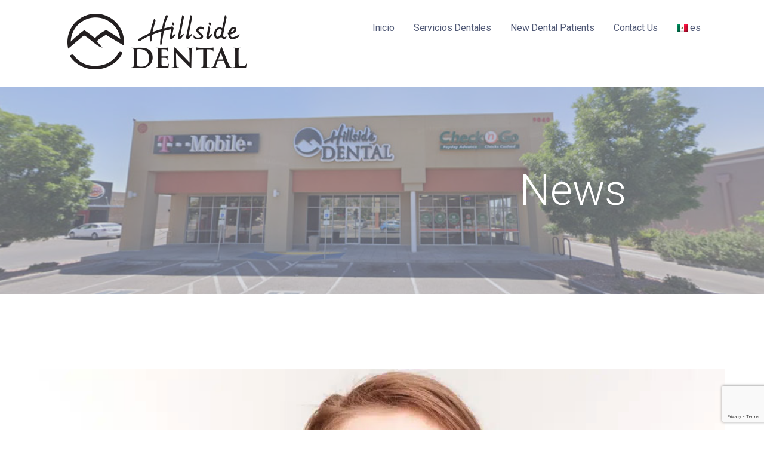

--- FILE ---
content_type: text/html; charset=UTF-8
request_url: https://www.hillsidedentalelpaso.com/es/blog.html/page/2/
body_size: 14337
content:
<!DOCTYPE html>

<html dir="ltr" lang="es-ES" prefix="og: https://ogp.me/ns#">

<head>

	<meta charset="UTF-8">

	<meta name="viewport" content="width=device-width, initial-scale=1">

	<link rel="profile" href="https://gmpg.org/xfn/11">

	<link rel="pingback" href="https://www.hillsidedentalelpaso.com/xmlrpc.php">

	<title>News - Hillside Dental - Family Dentist in Northeast El Paso, TX - Page 2</title>

		<!-- All in One SEO 4.9.3 - aioseo.com -->
	<meta name="description" content="Get the latest in El Paso Dental News, discounts, events, and specials that we have here at Hillside Dental. - Page 2" />
	<meta name="robots" content="noindex, nofollow, max-snippet:-1, max-image-preview:large, max-video-preview:-1" />
	<meta name="author" content="admin"/>
	<link rel="canonical" href="https://www.hillsidedentalelpaso.com/es/blog.html/" />
	<link rel="prev" href="https://www.hillsidedentalelpaso.com/es/blog.html/" />
	<link rel="next" href="https://www.hillsidedentalelpaso.com/es/blog.html/page/3/" />
	<meta name="generator" content="All in One SEO (AIOSEO) 4.9.3" />
		<meta property="og:locale" content="es_ES" />
		<meta property="og:site_name" content="Hillside Dental - Family Dentist in Northeast El Paso, TX - Our Northeast El Paso, TX dental office next to Fort Bliss is here for the whole family!" />
		<meta property="og:type" content="article" />
		<meta property="og:title" content="News - Hillside Dental - Family Dentist in Northeast El Paso, TX - Page 2" />
		<meta property="og:description" content="Get the latest in El Paso Dental News, discounts, events, and specials that we have here at Hillside Dental. - Page 2" />
		<meta property="og:url" content="https://www.hillsidedentalelpaso.com/es/blog.html/" />
		<meta property="og:image" content="https://www.hillsidedentalelpaso.com/wp-content/uploads/2020/10/HillsideDental_dentist_northeast_el-paso-tx.jpg" />
		<meta property="og:image:secure_url" content="https://www.hillsidedentalelpaso.com/wp-content/uploads/2020/10/HillsideDental_dentist_northeast_el-paso-tx.jpg" />
		<meta property="og:image:width" content="400" />
		<meta property="og:image:height" content="266" />
		<meta property="article:published_time" content="2019-11-06T22:16:16+00:00" />
		<meta property="article:modified_time" content="2021-09-03T19:10:24+00:00" />
		<meta property="article:publisher" content="https://www.facebook.com/HillsideDentalElPaso/" />
		<meta name="twitter:card" content="summary_large_image" />
		<meta name="twitter:title" content="News - Hillside Dental - Family Dentist in Northeast El Paso, TX - Page 2" />
		<meta name="twitter:description" content="Get the latest in El Paso Dental News, discounts, events, and specials that we have here at Hillside Dental. - Page 2" />
		<meta name="twitter:image" content="https://www.hillsidedentalelpaso.com/wp-content/uploads/2020/10/HillsideDental_dentist_northeast_el-paso-tx.jpg" />
		<script type="application/ld+json" class="aioseo-schema">
			{"@context":"https:\/\/schema.org","@graph":[{"@type":"BreadcrumbList","@id":"https:\/\/www.hillsidedentalelpaso.com\/es\/blog.html\/page\/2\/#breadcrumblist","itemListElement":[{"@type":"ListItem","@id":"https:\/\/www.hillsidedentalelpaso.com\/es#listItem","position":1,"name":"Home","item":"https:\/\/www.hillsidedentalelpaso.com\/es","nextItem":{"@type":"ListItem","@id":"https:\/\/www.hillsidedentalelpaso.com\/es\/blog.html#listItem","name":"News"}},{"@type":"ListItem","@id":"https:\/\/www.hillsidedentalelpaso.com\/es\/blog.html#listItem","position":2,"name":"News","item":"https:\/\/www.hillsidedentalelpaso.com\/es\/blog.html","nextItem":{"@type":"ListItem","@id":"https:\/\/www.hillsidedentalelpaso.com\/es\/blog.html\/page\/2#listItem","name":"Page 2"},"previousItem":{"@type":"ListItem","@id":"https:\/\/www.hillsidedentalelpaso.com\/es#listItem","name":"Home"}},{"@type":"ListItem","@id":"https:\/\/www.hillsidedentalelpaso.com\/es\/blog.html\/page\/2#listItem","position":3,"name":"Page 2","previousItem":{"@type":"ListItem","@id":"https:\/\/www.hillsidedentalelpaso.com\/es\/blog.html#listItem","name":"News"}}]},{"@type":"CollectionPage","@id":"https:\/\/www.hillsidedentalelpaso.com\/es\/blog.html\/page\/2\/#collectionpage","url":"https:\/\/www.hillsidedentalelpaso.com\/es\/blog.html\/page\/2\/","name":"News - Hillside Dental - Family Dentist in Northeast El Paso, TX - Page 2","description":"Get the latest in El Paso Dental News, discounts, events, and specials that we have here at Hillside Dental. - Page 2","inLanguage":"es-ES","isPartOf":{"@id":"https:\/\/www.hillsidedentalelpaso.com\/es\/#website"},"breadcrumb":{"@id":"https:\/\/www.hillsidedentalelpaso.com\/es\/blog.html\/page\/2\/#breadcrumblist"}},{"@type":"Organization","@id":"https:\/\/www.hillsidedentalelpaso.com\/es\/#organization","name":"Hillside Dental - Family Dentist in Northeast El Paso, TX","description":"Our Northeast El Paso, TX dental office next to Fort Bliss is here for the whole family!","url":"https:\/\/www.hillsidedentalelpaso.com\/es\/","telephone":"+19152284264","logo":{"@type":"ImageObject","url":"https:\/\/www.hillsidedentalelpaso.com\/wp-content\/uploads\/2019\/11\/cropped-hillside-dental-logo.png","@id":"https:\/\/www.hillsidedentalelpaso.com\/es\/blog.html\/page\/2\/#organizationLogo","width":300,"height":93},"image":{"@id":"https:\/\/www.hillsidedentalelpaso.com\/es\/blog.html\/page\/2\/#organizationLogo"},"sameAs":["https:\/\/www.facebook.com\/HillsideDentalElPaso\/","https:\/\/www.instagram.com\/hillsidedental\/"]},{"@type":"WebSite","@id":"https:\/\/www.hillsidedentalelpaso.com\/es\/#website","url":"https:\/\/www.hillsidedentalelpaso.com\/es\/","name":"Hillside Dental - Family Dentist in Northeast El Paso, TX","description":"Our Northeast El Paso, TX dental office next to Fort Bliss is here for the whole family!","inLanguage":"es-ES","publisher":{"@id":"https:\/\/www.hillsidedentalelpaso.com\/es\/#organization"}}]}
		</script>
		<!-- All in One SEO -->

<link rel='dns-prefetch' href='//www.google.com' />
<link rel='dns-prefetch' href='//fonts.googleapis.com' />
<link rel="alternate" type="application/rss+xml" title="Hillside Dental - Family Dentist in Northeast El Paso, TX &raquo; Feed" href="https://www.hillsidedentalelpaso.com/es/feed/" />
<link rel="alternate" type="application/rss+xml" title="Hillside Dental - Family Dentist in Northeast El Paso, TX &raquo; Comments Feed" href="https://www.hillsidedentalelpaso.com/es/comments/feed/" />
<style id='wp-img-auto-sizes-contain-inline-css' type='text/css'>
img:is([sizes=auto i],[sizes^="auto," i]){contain-intrinsic-size:3000px 1500px}
/*# sourceURL=wp-img-auto-sizes-contain-inline-css */
</style>
<style id='wp-emoji-styles-inline-css' type='text/css'>

	img.wp-smiley, img.emoji {
		display: inline !important;
		border: none !important;
		box-shadow: none !important;
		height: 1em !important;
		width: 1em !important;
		margin: 0 0.07em !important;
		vertical-align: -0.1em !important;
		background: none !important;
		padding: 0 !important;
	}
/*# sourceURL=wp-emoji-styles-inline-css */
</style>
<style id='wp-block-library-inline-css' type='text/css'>
:root{--wp-block-synced-color:#7a00df;--wp-block-synced-color--rgb:122,0,223;--wp-bound-block-color:var(--wp-block-synced-color);--wp-editor-canvas-background:#ddd;--wp-admin-theme-color:#007cba;--wp-admin-theme-color--rgb:0,124,186;--wp-admin-theme-color-darker-10:#006ba1;--wp-admin-theme-color-darker-10--rgb:0,107,160.5;--wp-admin-theme-color-darker-20:#005a87;--wp-admin-theme-color-darker-20--rgb:0,90,135;--wp-admin-border-width-focus:2px}@media (min-resolution:192dpi){:root{--wp-admin-border-width-focus:1.5px}}.wp-element-button{cursor:pointer}:root .has-very-light-gray-background-color{background-color:#eee}:root .has-very-dark-gray-background-color{background-color:#313131}:root .has-very-light-gray-color{color:#eee}:root .has-very-dark-gray-color{color:#313131}:root .has-vivid-green-cyan-to-vivid-cyan-blue-gradient-background{background:linear-gradient(135deg,#00d084,#0693e3)}:root .has-purple-crush-gradient-background{background:linear-gradient(135deg,#34e2e4,#4721fb 50%,#ab1dfe)}:root .has-hazy-dawn-gradient-background{background:linear-gradient(135deg,#faaca8,#dad0ec)}:root .has-subdued-olive-gradient-background{background:linear-gradient(135deg,#fafae1,#67a671)}:root .has-atomic-cream-gradient-background{background:linear-gradient(135deg,#fdd79a,#004a59)}:root .has-nightshade-gradient-background{background:linear-gradient(135deg,#330968,#31cdcf)}:root .has-midnight-gradient-background{background:linear-gradient(135deg,#020381,#2874fc)}:root{--wp--preset--font-size--normal:16px;--wp--preset--font-size--huge:42px}.has-regular-font-size{font-size:1em}.has-larger-font-size{font-size:2.625em}.has-normal-font-size{font-size:var(--wp--preset--font-size--normal)}.has-huge-font-size{font-size:var(--wp--preset--font-size--huge)}.has-text-align-center{text-align:center}.has-text-align-left{text-align:left}.has-text-align-right{text-align:right}.has-fit-text{white-space:nowrap!important}#end-resizable-editor-section{display:none}.aligncenter{clear:both}.items-justified-left{justify-content:flex-start}.items-justified-center{justify-content:center}.items-justified-right{justify-content:flex-end}.items-justified-space-between{justify-content:space-between}.screen-reader-text{border:0;clip-path:inset(50%);height:1px;margin:-1px;overflow:hidden;padding:0;position:absolute;width:1px;word-wrap:normal!important}.screen-reader-text:focus{background-color:#ddd;clip-path:none;color:#444;display:block;font-size:1em;height:auto;left:5px;line-height:normal;padding:15px 23px 14px;text-decoration:none;top:5px;width:auto;z-index:100000}html :where(.has-border-color){border-style:solid}html :where([style*=border-top-color]){border-top-style:solid}html :where([style*=border-right-color]){border-right-style:solid}html :where([style*=border-bottom-color]){border-bottom-style:solid}html :where([style*=border-left-color]){border-left-style:solid}html :where([style*=border-width]){border-style:solid}html :where([style*=border-top-width]){border-top-style:solid}html :where([style*=border-right-width]){border-right-style:solid}html :where([style*=border-bottom-width]){border-bottom-style:solid}html :where([style*=border-left-width]){border-left-style:solid}html :where(img[class*=wp-image-]){height:auto;max-width:100%}:where(figure){margin:0 0 1em}html :where(.is-position-sticky){--wp-admin--admin-bar--position-offset:var(--wp-admin--admin-bar--height,0px)}@media screen and (max-width:600px){html :where(.is-position-sticky){--wp-admin--admin-bar--position-offset:0px}}

/*# sourceURL=wp-block-library-inline-css */
</style><style id='wp-block-heading-inline-css' type='text/css'>
h1:where(.wp-block-heading).has-background,h2:where(.wp-block-heading).has-background,h3:where(.wp-block-heading).has-background,h4:where(.wp-block-heading).has-background,h5:where(.wp-block-heading).has-background,h6:where(.wp-block-heading).has-background{padding:1.25em 2.375em}h1.has-text-align-left[style*=writing-mode]:where([style*=vertical-lr]),h1.has-text-align-right[style*=writing-mode]:where([style*=vertical-rl]),h2.has-text-align-left[style*=writing-mode]:where([style*=vertical-lr]),h2.has-text-align-right[style*=writing-mode]:where([style*=vertical-rl]),h3.has-text-align-left[style*=writing-mode]:where([style*=vertical-lr]),h3.has-text-align-right[style*=writing-mode]:where([style*=vertical-rl]),h4.has-text-align-left[style*=writing-mode]:where([style*=vertical-lr]),h4.has-text-align-right[style*=writing-mode]:where([style*=vertical-rl]),h5.has-text-align-left[style*=writing-mode]:where([style*=vertical-lr]),h5.has-text-align-right[style*=writing-mode]:where([style*=vertical-rl]),h6.has-text-align-left[style*=writing-mode]:where([style*=vertical-lr]),h6.has-text-align-right[style*=writing-mode]:where([style*=vertical-rl]){rotate:180deg}
/*# sourceURL=https://www.hillsidedentalelpaso.com/wp-includes/blocks/heading/style.min.css */
</style>
<style id='wp-block-paragraph-inline-css' type='text/css'>
.is-small-text{font-size:.875em}.is-regular-text{font-size:1em}.is-large-text{font-size:2.25em}.is-larger-text{font-size:3em}.has-drop-cap:not(:focus):first-letter{float:left;font-size:8.4em;font-style:normal;font-weight:100;line-height:.68;margin:.05em .1em 0 0;text-transform:uppercase}body.rtl .has-drop-cap:not(:focus):first-letter{float:none;margin-left:.1em}p.has-drop-cap.has-background{overflow:hidden}:root :where(p.has-background){padding:1.25em 2.375em}:where(p.has-text-color:not(.has-link-color)) a{color:inherit}p.has-text-align-left[style*="writing-mode:vertical-lr"],p.has-text-align-right[style*="writing-mode:vertical-rl"]{rotate:180deg}
/*# sourceURL=https://www.hillsidedentalelpaso.com/wp-includes/blocks/paragraph/style.min.css */
</style>
<style id='global-styles-inline-css' type='text/css'>
:root{--wp--preset--aspect-ratio--square: 1;--wp--preset--aspect-ratio--4-3: 4/3;--wp--preset--aspect-ratio--3-4: 3/4;--wp--preset--aspect-ratio--3-2: 3/2;--wp--preset--aspect-ratio--2-3: 2/3;--wp--preset--aspect-ratio--16-9: 16/9;--wp--preset--aspect-ratio--9-16: 9/16;--wp--preset--color--black: #000000;--wp--preset--color--cyan-bluish-gray: #abb8c3;--wp--preset--color--white: #ffffff;--wp--preset--color--pale-pink: #f78da7;--wp--preset--color--vivid-red: #cf2e2e;--wp--preset--color--luminous-vivid-orange: #ff6900;--wp--preset--color--luminous-vivid-amber: #fcb900;--wp--preset--color--light-green-cyan: #7bdcb5;--wp--preset--color--vivid-green-cyan: #00d084;--wp--preset--color--pale-cyan-blue: #8ed1fc;--wp--preset--color--vivid-cyan-blue: #0693e3;--wp--preset--color--vivid-purple: #9b51e0;--wp--preset--color--primary: #03263B;--wp--preset--color--secondary: #0b3954;--wp--preset--color--tertiary: #bddae6;--wp--preset--color--quaternary: #ff6663;--wp--preset--color--quinary: #ffffff;--wp--preset--gradient--vivid-cyan-blue-to-vivid-purple: linear-gradient(135deg,rgb(6,147,227) 0%,rgb(155,81,224) 100%);--wp--preset--gradient--light-green-cyan-to-vivid-green-cyan: linear-gradient(135deg,rgb(122,220,180) 0%,rgb(0,208,130) 100%);--wp--preset--gradient--luminous-vivid-amber-to-luminous-vivid-orange: linear-gradient(135deg,rgb(252,185,0) 0%,rgb(255,105,0) 100%);--wp--preset--gradient--luminous-vivid-orange-to-vivid-red: linear-gradient(135deg,rgb(255,105,0) 0%,rgb(207,46,46) 100%);--wp--preset--gradient--very-light-gray-to-cyan-bluish-gray: linear-gradient(135deg,rgb(238,238,238) 0%,rgb(169,184,195) 100%);--wp--preset--gradient--cool-to-warm-spectrum: linear-gradient(135deg,rgb(74,234,220) 0%,rgb(151,120,209) 20%,rgb(207,42,186) 40%,rgb(238,44,130) 60%,rgb(251,105,98) 80%,rgb(254,248,76) 100%);--wp--preset--gradient--blush-light-purple: linear-gradient(135deg,rgb(255,206,236) 0%,rgb(152,150,240) 100%);--wp--preset--gradient--blush-bordeaux: linear-gradient(135deg,rgb(254,205,165) 0%,rgb(254,45,45) 50%,rgb(107,0,62) 100%);--wp--preset--gradient--luminous-dusk: linear-gradient(135deg,rgb(255,203,112) 0%,rgb(199,81,192) 50%,rgb(65,88,208) 100%);--wp--preset--gradient--pale-ocean: linear-gradient(135deg,rgb(255,245,203) 0%,rgb(182,227,212) 50%,rgb(51,167,181) 100%);--wp--preset--gradient--electric-grass: linear-gradient(135deg,rgb(202,248,128) 0%,rgb(113,206,126) 100%);--wp--preset--gradient--midnight: linear-gradient(135deg,rgb(2,3,129) 0%,rgb(40,116,252) 100%);--wp--preset--font-size--small: 13px;--wp--preset--font-size--medium: 20px;--wp--preset--font-size--large: 36px;--wp--preset--font-size--x-large: 42px;--wp--preset--spacing--20: 0.44rem;--wp--preset--spacing--30: 0.67rem;--wp--preset--spacing--40: 1rem;--wp--preset--spacing--50: 1.5rem;--wp--preset--spacing--60: 2.25rem;--wp--preset--spacing--70: 3.38rem;--wp--preset--spacing--80: 5.06rem;--wp--preset--shadow--natural: 6px 6px 9px rgba(0, 0, 0, 0.2);--wp--preset--shadow--deep: 12px 12px 50px rgba(0, 0, 0, 0.4);--wp--preset--shadow--sharp: 6px 6px 0px rgba(0, 0, 0, 0.2);--wp--preset--shadow--outlined: 6px 6px 0px -3px rgb(255, 255, 255), 6px 6px rgb(0, 0, 0);--wp--preset--shadow--crisp: 6px 6px 0px rgb(0, 0, 0);}:where(.is-layout-flex){gap: 0.5em;}:where(.is-layout-grid){gap: 0.5em;}body .is-layout-flex{display: flex;}.is-layout-flex{flex-wrap: wrap;align-items: center;}.is-layout-flex > :is(*, div){margin: 0;}body .is-layout-grid{display: grid;}.is-layout-grid > :is(*, div){margin: 0;}:where(.wp-block-columns.is-layout-flex){gap: 2em;}:where(.wp-block-columns.is-layout-grid){gap: 2em;}:where(.wp-block-post-template.is-layout-flex){gap: 1.25em;}:where(.wp-block-post-template.is-layout-grid){gap: 1.25em;}.has-black-color{color: var(--wp--preset--color--black) !important;}.has-cyan-bluish-gray-color{color: var(--wp--preset--color--cyan-bluish-gray) !important;}.has-white-color{color: var(--wp--preset--color--white) !important;}.has-pale-pink-color{color: var(--wp--preset--color--pale-pink) !important;}.has-vivid-red-color{color: var(--wp--preset--color--vivid-red) !important;}.has-luminous-vivid-orange-color{color: var(--wp--preset--color--luminous-vivid-orange) !important;}.has-luminous-vivid-amber-color{color: var(--wp--preset--color--luminous-vivid-amber) !important;}.has-light-green-cyan-color{color: var(--wp--preset--color--light-green-cyan) !important;}.has-vivid-green-cyan-color{color: var(--wp--preset--color--vivid-green-cyan) !important;}.has-pale-cyan-blue-color{color: var(--wp--preset--color--pale-cyan-blue) !important;}.has-vivid-cyan-blue-color{color: var(--wp--preset--color--vivid-cyan-blue) !important;}.has-vivid-purple-color{color: var(--wp--preset--color--vivid-purple) !important;}.has-black-background-color{background-color: var(--wp--preset--color--black) !important;}.has-cyan-bluish-gray-background-color{background-color: var(--wp--preset--color--cyan-bluish-gray) !important;}.has-white-background-color{background-color: var(--wp--preset--color--white) !important;}.has-pale-pink-background-color{background-color: var(--wp--preset--color--pale-pink) !important;}.has-vivid-red-background-color{background-color: var(--wp--preset--color--vivid-red) !important;}.has-luminous-vivid-orange-background-color{background-color: var(--wp--preset--color--luminous-vivid-orange) !important;}.has-luminous-vivid-amber-background-color{background-color: var(--wp--preset--color--luminous-vivid-amber) !important;}.has-light-green-cyan-background-color{background-color: var(--wp--preset--color--light-green-cyan) !important;}.has-vivid-green-cyan-background-color{background-color: var(--wp--preset--color--vivid-green-cyan) !important;}.has-pale-cyan-blue-background-color{background-color: var(--wp--preset--color--pale-cyan-blue) !important;}.has-vivid-cyan-blue-background-color{background-color: var(--wp--preset--color--vivid-cyan-blue) !important;}.has-vivid-purple-background-color{background-color: var(--wp--preset--color--vivid-purple) !important;}.has-black-border-color{border-color: var(--wp--preset--color--black) !important;}.has-cyan-bluish-gray-border-color{border-color: var(--wp--preset--color--cyan-bluish-gray) !important;}.has-white-border-color{border-color: var(--wp--preset--color--white) !important;}.has-pale-pink-border-color{border-color: var(--wp--preset--color--pale-pink) !important;}.has-vivid-red-border-color{border-color: var(--wp--preset--color--vivid-red) !important;}.has-luminous-vivid-orange-border-color{border-color: var(--wp--preset--color--luminous-vivid-orange) !important;}.has-luminous-vivid-amber-border-color{border-color: var(--wp--preset--color--luminous-vivid-amber) !important;}.has-light-green-cyan-border-color{border-color: var(--wp--preset--color--light-green-cyan) !important;}.has-vivid-green-cyan-border-color{border-color: var(--wp--preset--color--vivid-green-cyan) !important;}.has-pale-cyan-blue-border-color{border-color: var(--wp--preset--color--pale-cyan-blue) !important;}.has-vivid-cyan-blue-border-color{border-color: var(--wp--preset--color--vivid-cyan-blue) !important;}.has-vivid-purple-border-color{border-color: var(--wp--preset--color--vivid-purple) !important;}.has-vivid-cyan-blue-to-vivid-purple-gradient-background{background: var(--wp--preset--gradient--vivid-cyan-blue-to-vivid-purple) !important;}.has-light-green-cyan-to-vivid-green-cyan-gradient-background{background: var(--wp--preset--gradient--light-green-cyan-to-vivid-green-cyan) !important;}.has-luminous-vivid-amber-to-luminous-vivid-orange-gradient-background{background: var(--wp--preset--gradient--luminous-vivid-amber-to-luminous-vivid-orange) !important;}.has-luminous-vivid-orange-to-vivid-red-gradient-background{background: var(--wp--preset--gradient--luminous-vivid-orange-to-vivid-red) !important;}.has-very-light-gray-to-cyan-bluish-gray-gradient-background{background: var(--wp--preset--gradient--very-light-gray-to-cyan-bluish-gray) !important;}.has-cool-to-warm-spectrum-gradient-background{background: var(--wp--preset--gradient--cool-to-warm-spectrum) !important;}.has-blush-light-purple-gradient-background{background: var(--wp--preset--gradient--blush-light-purple) !important;}.has-blush-bordeaux-gradient-background{background: var(--wp--preset--gradient--blush-bordeaux) !important;}.has-luminous-dusk-gradient-background{background: var(--wp--preset--gradient--luminous-dusk) !important;}.has-pale-ocean-gradient-background{background: var(--wp--preset--gradient--pale-ocean) !important;}.has-electric-grass-gradient-background{background: var(--wp--preset--gradient--electric-grass) !important;}.has-midnight-gradient-background{background: var(--wp--preset--gradient--midnight) !important;}.has-small-font-size{font-size: var(--wp--preset--font-size--small) !important;}.has-medium-font-size{font-size: var(--wp--preset--font-size--medium) !important;}.has-large-font-size{font-size: var(--wp--preset--font-size--large) !important;}.has-x-large-font-size{font-size: var(--wp--preset--font-size--x-large) !important;}
/*# sourceURL=global-styles-inline-css */
</style>

<style id='classic-theme-styles-inline-css' type='text/css'>
/*! This file is auto-generated */
.wp-block-button__link{color:#fff;background-color:#32373c;border-radius:9999px;box-shadow:none;text-decoration:none;padding:calc(.667em + 2px) calc(1.333em + 2px);font-size:1.125em}.wp-block-file__button{background:#32373c;color:#fff;text-decoration:none}
/*# sourceURL=/wp-includes/css/classic-themes.min.css */
</style>
<link rel='stylesheet' id='coblocks-extensions-css' href='https://www.hillsidedentalelpaso.com/wp-content/plugins/coblocks/dist/style-coblocks-extensions.css?ver=3.1.16' type='text/css' media='all' />
<link rel='stylesheet' id='coblocks-animation-css' href='https://www.hillsidedentalelpaso.com/wp-content/plugins/coblocks/dist/style-coblocks-animation.css?ver=2677611078ee87eb3b1c' type='text/css' media='all' />
<link rel='stylesheet' id='wp-components-css' href='https://www.hillsidedentalelpaso.com/wp-includes/css/dist/components/style.min.css?ver=6.9' type='text/css' media='all' />
<link rel='stylesheet' id='godaddy-styles-css' href='https://www.hillsidedentalelpaso.com/wp-content/plugins/coblocks/includes/Dependencies/GoDaddy/Styles/build/latest.css?ver=2.0.2' type='text/css' media='all' />
<link rel='stylesheet' id='mins-css' href='https://www.hillsidedentalelpaso.com/wp-content/themes/mins/style.css?ver=1.1.4' type='text/css' media='all' />
<style id='mins-inline-css' type='text/css'>
.hero{background-image:url(https://www.hillsidedentalelpaso.com/wp-content/uploads/2021/09/hillside_dental_el_paso_exterior-1.jpg);}
.site-title a,.site-title a:visited{color:#blank;}.site-title a:hover,.site-title a:visited:hover{color:rgba(, 0.8);}
.site-description{color:#686868;}
.hero,.hero .widget h1,.hero .widget h2,.hero .widget h3,.hero .widget h4,.hero .widget h5,.hero .widget h6,.hero .widget p,.hero .widget blockquote,.hero .widget cite,.hero .widget table,.hero .widget ul,.hero .widget ol,.hero .widget li,.hero .widget dd,.hero .widget dt,.hero .widget address,.hero .widget code,.hero .widget pre,.hero .widget .widget-title,.hero .page-header h1{color:#ffffff;}
.main-navigation ul li a,.main-navigation ul li a:visited,.main-navigation ul li a:hover,.main-navigation ul li a:focus,.main-navigation ul li a:visited:hover{color:#4f5875;}.main-navigation .sub-menu .menu-item-has-children > a::after{border-right-color:#4f5875;border-left-color:#4f5875;}.menu-toggle div{background-color:#4f5875;}.main-navigation ul li a:hover,.main-navigation ul li a:focus{color:rgba(79, 88, 117, 0.8);}
h1,h2,h3,h4,h5,h6,label,legend,table th,dl dt,.entry-title,.entry-title a,.entry-title a:visited,.widget-title{color:#4f5875;}.hentry .page-title:after,.hentry .entry-title:after{background:#4f5875;}.entry-title a:hover,.entry-title a:visited:hover,.entry-title a:focus,.entry-title a:visited:focus,.entry-title a:active,.entry-title a:visited:active{color:rgba(79, 88, 117, 0.8);}
body,input,select,textarea,input[type="text"]:focus,input[type="email"]:focus,input[type="url"]:focus,input[type="password"]:focus,input[type="search"]:focus,input[type="number"]:focus,input[type="tel"]:focus,input[type="range"]:focus,input[type="date"]:focus,input[type="month"]:focus,input[type="week"]:focus,input[type="time"]:focus,input[type="datetime"]:focus,input[type="datetime-local"]:focus,input[type="color"]:focus,textarea:focus,.navigation.pagination .paging-nav-text{color:#4f5875;}hr{background-color:rgba(79, 88, 117, 0.1);border-color:rgba(79, 88, 117, 0.1);}input[type="text"],input[type="email"],input[type="url"],input[type="password"],input[type="search"],input[type="number"],input[type="tel"],input[type="range"],input[type="date"],input[type="month"],input[type="week"],input[type="time"],input[type="datetime"],input[type="datetime-local"],input[type="color"],textarea,.select2-container .select2-choice{color:rgba(79, 88, 117, 0.5);border-color:rgba(79, 88, 117, 0.1);}select,fieldset,blockquote,pre,code,abbr,acronym,.hentry table th,.hentry table td{border-color:rgba(79, 88, 117, 0.1);}.hentry table tr:hover td{background-color:rgba(79, 88, 117, 0.05);}
blockquote,.entry-meta,.entry-footer,.comment-meta .says,.logged-in-as,.wp-block-coblocks-author__heading{color:#888c99;}
.site-footer .widget-title,.site-footer h1,.site-footer h2,.site-footer h3,.site-footer h4,.site-footer h5,.site-footer h6{color:#411587;}.footer-widget-area .footer-widget .widget-title:after{background:#411587;}
.site-footer .widget,.site-footer .widget form label{color:#ffffff;}
.footer-menu ul li a,.footer-menu ul li a:visited{color:#3e4c75;}.site-info-wrapper .social-menu a{background-color:#3e4c75;}.footer-menu ul li a:hover,.footer-menu ul li a:visited:hover{color:rgba(62, 76, 117, 0.8);}
.site-info-wrapper .site-info-text{color:#888c99;}
a,a:visited,.entry-title a:hover,.entry-title a:visited:hover{color:#6e63bf;}.navigation.pagination .nav-links .page-numbers.current,.social-menu a:hover{background-color:#6e63bf;}a:hover,a:visited:hover,a:focus,a:visited:focus,a:active,a:visited:active{color:rgba(110, 99, 191, 0.8);}.comment-list li.bypostauthor{border-color:rgba(110, 99, 191, 0.2);}
button,a.button,a.button:visited,input[type="button"],input[type="reset"],input[type="submit"],.wp-block-button__link,.site-info-wrapper .social-menu a:hover{background-color:#3e4c75;border-color:#3e4c75;}.hero a.button:focus,button,a.button,a.button:visited,.content-area .fl-builder-content a.fl-button,.content-area .fl-builder-content a.fl-button:visited,input[type="button"],input[type="reset"],input[type="submit"]{background-color:transparent;}button:hover,button:active,button:focus,a.button:hover,a.button:active,a.button:focus,a.button:visited:hover,a.button:visited:active,a.button:visited:focus,.content-area .fl-builder-content a.fl-button:hover,.content-area .fl-builder-content a.fl-button:active,.content-area .fl-builder-content a.fl-button:focus,.content-area .fl-builder-content a.fl-button:visited:hover,.content-area .fl-builder-content a.fl-button:visited:active,.content-area .fl-builder-content a.fl-button:visited:focus,input[type="button"]:hover,input[type="button"]:active,input[type="button"]:focus,input[type="reset"]:hover,input[type="reset"]:active,input[type="reset"]:focus,input[type="submit"]:hover,input[type="submit"]:active,input[type="submit"]:focus{color:#3e4c75;}button:hover,button:active,button:focus,a.button:hover,a.button:active,a.button:focus,a.button:visited:hover,a.button:visited:active,a.button:visited:focus,input[type="button"]:hover,input[type="button"]:active,input[type="button"]:focus,input[type="reset"]:hover,input[type="reset"]:active,input[type="reset"]:focus,input[type="submit"]:hover,input[type="submit"]:active,input[type="submit"]:focus{background-color:rgba(62, 76, 117, 0.8);border-color:rgba(62, 76, 117, 0.8);}
button,button:hover,button:active,button:focus,a.button,a.button:hover,a.button:active,a.button:focus,a.button:visited,a.button:visited:hover,a.button:visited:active,a.button:visited:focus,input[type="button"],input[type="button"]:hover,input[type="button"]:active,input[type="button"]:focus,input[type="reset"],input[type="reset"]:hover,input[type="reset"]:active,input[type="reset"]:focus,input[type="submit"],input[type="submit"]:hover,input[type="submit"]:active,input[type="submit"]:focus,.wp-block-button__link{color:#ffffff;}
body{background-color:#ffffff;}.navigation.pagination .nav-links .page-numbers.current{color:#ffffff;}
.hero{background-color:#b7bac8;}.hero{-webkit-box-shadow:inset 0 0 0 9999em;-moz-box-shadow:inset 0 0 0 9999em;box-shadow:inset 0 0 0 9999em;color:rgba(183, 186, 200, 0.50);}
.main-navigation-container,.main-navigation.open,.main-navigation ul ul,.main-navigation .sub-menu{background-color:#ffffff;}.site-header{background-color:#ffffff;}
.site-footer{background-color:#d5d6e0;}
.site-info-wrapper{background-color:#ffffff;}.site-info-wrapper .social-menu a,.site-info-wrapper .social-menu a:visited,.site-info-wrapper .social-menu a:hover,.site-info-wrapper .social-menu a:visited:hover{color:#ffffff;}
.has-primary-color{color:#03263B;}.has-primary-background-color{background-color:#03263B;}
.has-secondary-color{color:#0b3954;}.has-secondary-background-color{background-color:#0b3954;}
.has-tertiary-color{color:#bddae6;}.has-tertiary-background-color{background-color:#bddae6;}
.has-quaternary-color{color:#ff6663;}.has-quaternary-background-color{background-color:#ff6663;}
.has-quinary-color{color:#ffffff;}.has-quinary-background-color{background-color:#ffffff;}
/*# sourceURL=mins-inline-css */
</style>
<link rel='stylesheet' id='slb_core-css' href='https://www.hillsidedentalelpaso.com/wp-content/plugins/simple-lightbox/client/css/app.css?ver=2.9.4' type='text/css' media='all' />
<link rel='stylesheet' id='mins-fonts-css' href='https://fonts.googleapis.com/css?family=Roboto%3A300%2C400%2C700&#038;subset=latin&#038;ver=1.8.9' type='text/css' media='all' />
<style id='mins-fonts-inline-css' type='text/css'>
.site-title{font-family:"Roboto", sans-serif;}
.main-navigation ul li a,.main-navigation ul li a:visited,button,a.button,a.fl-button,input[type="button"],input[type="reset"],input[type="submit"]{font-family:"Roboto", sans-serif;}
h1,h2,h3,h4,h5,h6,label,legend,table th,dl dt,.entry-title,.widget-title{font-family:"Roboto", sans-serif;}
body,p,ol li,ul li,dl dd,.fl-callout-text{font-family:"Roboto", sans-serif;}
blockquote,.entry-meta,.entry-footer,.comment-list li .comment-meta .says,.comment-list li .comment-metadata,.comment-reply-link,#respond .logged-in-as{font-family:"Roboto", sans-serif;}
/*# sourceURL=mins-fonts-inline-css */
</style>
<style id='kadence-blocks-global-variables-inline-css' type='text/css'>
:root {--global-kb-font-size-sm:clamp(0.8rem, 0.73rem + 0.217vw, 0.9rem);--global-kb-font-size-md:clamp(1.1rem, 0.995rem + 0.326vw, 1.25rem);--global-kb-font-size-lg:clamp(1.75rem, 1.576rem + 0.543vw, 2rem);--global-kb-font-size-xl:clamp(2.25rem, 1.728rem + 1.63vw, 3rem);--global-kb-font-size-xxl:clamp(2.5rem, 1.456rem + 3.26vw, 4rem);--global-kb-font-size-xxxl:clamp(2.75rem, 0.489rem + 7.065vw, 6rem);}:root {--global-palette1: #3182CE;--global-palette2: #2B6CB0;--global-palette3: #1A202C;--global-palette4: #2D3748;--global-palette5: #4A5568;--global-palette6: #718096;--global-palette7: #EDF2F7;--global-palette8: #F7FAFC;--global-palette9: #ffffff;}
/*# sourceURL=kadence-blocks-global-variables-inline-css */
</style>
<link rel='stylesheet' id='wpglobus-css' href='https://www.hillsidedentalelpaso.com/wp-content/plugins/wpglobus/includes/css/wpglobus.css?ver=3.0.1' type='text/css' media='all' />
<script type="text/javascript" src="https://www.hillsidedentalelpaso.com/wp-includes/js/jquery/jquery.min.js?ver=3.7.1" id="jquery-core-js"></script>
<script type="text/javascript" src="https://www.hillsidedentalelpaso.com/wp-includes/js/jquery/jquery-migrate.min.js?ver=3.4.1" id="jquery-migrate-js"></script>
<script type="text/javascript" src="https://www.hillsidedentalelpaso.com/wp-content/themes/mins/assets/js/search-nav.js?ver=1.8.9" id="mins-search-nav-js"></script>
<script type="text/javascript" id="utils-js-extra">
/* <![CDATA[ */
var userSettings = {"url":"/","uid":"0","time":"1769711267","secure":"1"};
//# sourceURL=utils-js-extra
/* ]]> */
</script>
<script type="text/javascript" src="https://www.hillsidedentalelpaso.com/wp-includes/js/utils.min.js?ver=6.9" id="utils-js"></script>
<link rel="https://api.w.org/" href="https://www.hillsidedentalelpaso.com/es/wp-json/" /><link rel="EditURI" type="application/rsd+xml" title="RSD" href="https://www.hillsidedentalelpaso.com/xmlrpc.php?rsd" />
<meta name="generator" content="WordPress 6.9" />
<meta name="facebook-domain-verification" content="u28vv2z70r9qq05parweyehkjyslqx" />
<!-- Global site tag (gtag.js) - Google Analytics -->
<script async src="https://www.googletagmanager.com/gtag/js?id=UA-69462752-4"></script>
<script>
  window.dataLayer = window.dataLayer || [];
  function gtag(){dataLayer.push(arguments);}
  gtag('js', new Date());

  gtag('config', 'UA-69462752-4');
</script>
<!-- Facebook Pixel Code -->
<script>
 !function(f,b,e,v,n,t,s)
 {if(f.fbq)return;n=f.fbq=function(){n.callMethod?
 n.callMethod.apply(n,arguments):n.queue.push(arguments)};
 if(!f._fbq)f._fbq=n;n.push=n;n.loaded=!0;n.version='2.0';
 n.queue=[];t=b.createElement(e);t.async=!0;
 t.src=v;s=b.getElementsByTagName(e)[0];
 s.parentNode.insertBefore(t,s)}(window, document,'script',
 'https://connect.facebook.net/en_US/fbevents.js');
 fbq('init', '1213835905635468');
 fbq('track', 'PageView');
</script>
<noscript><img height="1" width="1" style="display:none"
 src="https://www.facebook.com/tr?id=1213835905635468&ev=PageView&noscript=1"
/></noscript>
<!-- End Facebook Pixel Code -->
<!-- Google tag (gtag.js) -->
<script async src="https://www.googletagmanager.com/gtag/js?id=AW-948807679"></script>
<script>
  window.dataLayer = window.dataLayer || [];
  function gtag(){dataLayer.push(arguments);}
  gtag('js', new Date());

  gtag('config', 'AW-948807679');
</script>
<script>
  gtag('config', 'AW-948807679/NHk3CM_v-WEQ_8-2xAM', {
    'phone_conversion_number': '915 500 3643'
  });
</script><style type='text/css'>
.site-title,.site-description{position:absolute;clip:rect(1px, 1px, 1px, 1px);}
</style>			<style media="screen">
				.wpglobus_flag_en{background-image:url(https://www.hillsidedentalelpaso.com/wp-content/plugins/wpglobus/flags/us.png)}
.wpglobus_flag_es{background-image:url(https://www.hillsidedentalelpaso.com/wp-content/plugins/wpglobus/flags/mx.png)}
			</style>
			<link rel="alternate" hreflang="en-US" href="https://www.hillsidedentalelpaso.com/blog.html/page/2/" /><link rel="alternate" hreflang="es-ES" href="https://www.hillsidedentalelpaso.com/es/blog.html/page/2/" /><link rel="icon" href="https://www.hillsidedentalelpaso.com/wp-content/uploads/2019/11/favicon-2.ico" sizes="32x32" />
<link rel="icon" href="https://www.hillsidedentalelpaso.com/wp-content/uploads/2019/11/favicon-2.ico" sizes="192x192" />
<link rel="apple-touch-icon" href="https://www.hillsidedentalelpaso.com/wp-content/uploads/2019/11/favicon-2.ico" />
<meta name="msapplication-TileImage" content="https://www.hillsidedentalelpaso.com/wp-content/uploads/2019/11/favicon-2.ico" />

</head>

<body class="blog paged wp-custom-logo paged-2 wp-theme-primer wp-child-theme-mins custom-header-image layout-one-column-wide">

	
	<div id="page" class="hfeed site">

		<a class="skip-link screen-reader-text" href="#content">Saltar al contenido</a>

		
		<header id="masthead" class="site-header" role="banner">

			
			<div class="site-header-wrapper">

				
<div class="site-title-wrapper">

	<a href="https://www.hillsidedentalelpaso.com/es/" class="custom-logo-link" rel="home"><img width="300" height="93" src="https://www.hillsidedentalelpaso.com/wp-content/uploads/2019/11/cropped-hillside-dental-logo.png" class="custom-logo" alt="Hillside Dental &#8211; Family Dentist in Northeast El Paso, TX" decoding="async" /></a>
	<h1 class="site-title"><a href="https://www.hillsidedentalelpaso.com/es/" rel="home">Hillside Dental - Family Dentist in Northeast El Paso, TX</a></h1>
	<div class="site-description">Our Northeast El Paso, TX dental office next to Fort Bliss is here for the whole family!</div>
</div><!-- .site-title-wrapper -->

<div class="main-navigation-container">

	
<div class="menu-toggle" id="menu-toggle" role="button" tabindex="0"
	>
	<div></div>
	<div></div>
	<div></div>
</div><!-- #menu-toggle -->

	<nav id="site-navigation" class="main-navigation">

		<div class="menu-primary-menu-container"><ul id="menu-primary-menu" class="menu"><li id="menu-item-170" class="menu-item menu-item-type-post_type menu-item-object-page menu-item-home menu-item-170"><a href="https://www.hillsidedentalelpaso.com/es/" title="Dentist El Paso">Inicio</a></li>
<li id="menu-item-169" class="menu-item menu-item-type-post_type menu-item-object-page menu-item-has-children menu-item-169"><a href="https://www.hillsidedentalelpaso.com/es/services.html" title="Dental Services El Paso">Servicios Dentales</a>
<span  class="expand" role="button" tabindex="0"></span>

<ul class="sub-menu">
	<li id="menu-item-460" class="menu-item menu-item-type-post_type menu-item-object-page menu-item-460"><a href="https://www.hillsidedentalelpaso.com/es/dental-cleanings-el-paso.html" title="Teeth Cleaning El Paso">Limpieza dental</a></li>
	<li id="menu-item-456" class="menu-item menu-item-type-post_type menu-item-object-page menu-item-456"><a href="https://www.hillsidedentalelpaso.com/es/same-day-emergency-dental.html" title="Dental Emergency El Paso">Emergencia Dental</a></li>
	<li id="menu-item-461" class="menu-item menu-item-type-post_type menu-item-object-page menu-item-has-children menu-item-461"><a href="https://www.hillsidedentalelpaso.com/es/cosmetic-dentistry-el-paso.html" title="Cosmetic Dentistry El Paso">Odontología Cosmética</a>
	<span  class="expand" role="button" tabindex="0"></span>

	<ul class="sub-menu">
		<li id="menu-item-459" class="menu-item menu-item-type-post_type menu-item-object-page menu-item-459"><a href="https://www.hillsidedentalelpaso.com/es/teeth-whitening-el-paso.html" title="Teeth Whitening El Paso">Blanqueamiento dental</a></li>
		<li id="menu-item-457" class="menu-item menu-item-type-post_type menu-item-object-page menu-item-457"><a href="https://www.hillsidedentalelpaso.com/es/invisalign.html" title="Invisalign El Paso">Invisalign</a></li>
	</ul>
</li>
	<li id="menu-item-458" class="menu-item menu-item-type-post_type menu-item-object-page menu-item-458"><a href="https://www.hillsidedentalelpaso.com/es/tooth-extractions-wisdom-teeth.html" title="Tooth Extractions El Paso">Extracciones dentales</a></li>
	<li id="menu-item-454" class="menu-item menu-item-type-post_type menu-item-object-page menu-item-454"><a href="https://www.hillsidedentalelpaso.com/es/affordable-dental-implants.html" title="Dental Implants El Paso">Implantes dentales</a></li>
	<li id="menu-item-455" class="menu-item menu-item-type-post_type menu-item-object-page menu-item-455"><a href="https://www.hillsidedentalelpaso.com/es/full-partial-dentures.html" title="Dentures El Paso">Dentadura postiza</a></li>
	<li id="menu-item-1382" class="menu-item menu-item-type-post_type menu-item-object-post menu-item-1382"><a href="https://www.hillsidedentalelpaso.com/es/the-complete-guide-to-family-dentistry-care-for-every-generation/">Family Dentistry</a></li>
	<li id="menu-item-1562" class="menu-item menu-item-type-taxonomy menu-item-object-category menu-item-1562"><a href="https://www.hillsidedentalelpaso.com/es/category/post-op-intrructions/">Post-Op Intrructions</a></li>
</ul>
</li>
<li id="menu-item-1104" class="menu-item menu-item-type-post_type menu-item-object-post current-menu-ancestor current-menu-parent menu-item-has-children menu-item-1104"><a href="https://www.hillsidedentalelpaso.com/es/accepting-new-dental-patients/">New Dental Patients</a>
<span  class="expand" role="button" tabindex="0"></span>

<ul class="sub-menu">
	<li id="menu-item-899" class="menu-item menu-item-type-custom menu-item-object-custom menu-item-899"><a target="_blank" href="https://www.hillsidedentalelpaso.com/es/go/book-appointments/">Appointments</a></li>
	<li id="menu-item-1547" class="menu-item menu-item-type-post_type menu-item-object-page menu-item-1547"><a href="https://www.hillsidedentalelpaso.com/es/dental-insurance.html">Dental Insurance</a></li>
	<li id="menu-item-1105" class="menu-item menu-item-type-post_type menu-item-object-post menu-item-1105"><a href="https://www.hillsidedentalelpaso.com/es/sunbit-financing-makes-dental-care-affordable/">Sunbit Financing</a></li>
	<li id="menu-item-1103" class="menu-item menu-item-type-post_type menu-item-object-page menu-item-1103"><a href="https://www.hillsidedentalelpaso.com/es/patientfi-payment-plan.html">PatientFi Financing</a></li>
	<li id="menu-item-1536" class="menu-item menu-item-type-post_type menu-item-object-page menu-item-1536"><a href="https://www.hillsidedentalelpaso.com/es/affordable-dental-care-with-hfd-dental-financing-at-hillside-dental.html">HFD Dental Financing</a></li>
	<li id="menu-item-166" class="menu-item menu-item-type-post_type menu-item-object-page current-menu-item page_item page-item-164 current_page_item current_page_parent menu-item-166"><a href="https://www.hillsidedentalelpaso.com/es/blog.html" aria-current="page">Dental News</a></li>
	<li id="menu-item-1106" class="menu-item menu-item-type-post_type menu-item-object-page menu-item-1106"><a href="https://www.hillsidedentalelpaso.com/es/refer-a-friend-program.html">Referencia de Familiares y Amigos</a></li>
</ul>
</li>
<li id="menu-item-171" class="menu-item menu-item-type-post_type menu-item-object-page menu-item-171"><a href="https://www.hillsidedentalelpaso.com/es/contact.html" title="Schedule a Dentist Appointment">Contact Us</a></li>
<li id="menu-item-9999999999" class="menu-item menu-item-type-custom menu-item-object-custom menu_item_wpglobus_menu_switch wpglobus-selector-link wpglobus-current-language menu-item-9999999999"><a href="https://www.hillsidedentalelpaso.com/es/blog.html/page/2/"><span class="wpglobus_flag wpglobus_language_name wpglobus_flag_es">es</span></a>
<ul class="sub-menu">
	<li id="menu-item-wpglobus_menu_switch_en" class="menu-item menu-item-type-custom menu-item-object-custom sub_menu_item_wpglobus_menu_switch wpglobus-selector-link menu-item-wpglobus_menu_switch_en"><a href="https://www.hillsidedentalelpaso.com/blog.html/page/2/"><span class="wpglobus_flag wpglobus_language_name wpglobus_flag_en">en</span></a></li>
</ul>
</li>
</ul></div>
	</nav><!-- #site-navigation -->

	
</div>

			</div><!-- .site-header-wrapper -->

			
		</header><!-- #masthead -->

		
<div class="hero">

	
	<div class="hero-inner">

		
<div class="page-title-container">

	<header class="page-header">

		<h1 class="page-title">News</h1>
	</header><!-- .entry-header -->

</div><!-- .page-title-container -->

	</div>

</div>

		<div id="content" class="site-content">

<div id="primary" class="content-area">

	<main id="main" class="site-main" role="main">

	
<article id="post-1509" class="post-1509 post type-post status-publish format-standard has-post-thumbnail hentry category-srp-deep-cleaning category-teeth-cleaning-el-paso">

	
	
			<div class="featured-image">

	
	
		<a href="https://www.hillsidedentalelpaso.com/es/can-you-overbrush-your-teeth-the-science-of-too-much-care/"><img width="1024" height="576" src="https://www.hillsidedentalelpaso.com/wp-content/uploads/2025/05/aggressively-brushing-teeth-too-hard_hillside-dental.jpg" class="attachment-primer-featured size-primer-featured wp-post-image" alt="" decoding="async" fetchpriority="high" srcset="https://www.hillsidedentalelpaso.com/wp-content/uploads/2025/05/aggressively-brushing-teeth-too-hard_hillside-dental.jpg 1024w, https://www.hillsidedentalelpaso.com/wp-content/uploads/2025/05/aggressively-brushing-teeth-too-hard_hillside-dental-300x169.jpg 300w, https://www.hillsidedentalelpaso.com/wp-content/uploads/2025/05/aggressively-brushing-teeth-too-hard_hillside-dental-768x432.jpg 768w" sizes="(max-width: 1024px) 100vw, 1024px" /></a>

	
	
	</div><!-- .featured-image -->
	
	
	
<header class="entry-header">

	<div class="entry-header-row">

		<div class="entry-header-column">

			
			
				<h2 class="entry-title"><a href="https://www.hillsidedentalelpaso.com/es/can-you-overbrush-your-teeth-the-science-of-too-much-care/">Can You Overbrush Your Teeth? The Science of Too Much Care</a></h2>

			
			
		</div><!-- .entry-header-column -->

	</div><!-- .entry-header-row -->

</header><!-- .entry-header -->

	
<div class="entry-meta">

	
		<span class="posted-date">May 29, 2025</span>

	
	<span class="posted-author"><a href="https://www.hillsidedentalelpaso.com/es/author/admin/" title="Posts by admin" rel="author">admin</a></span>

	
</div><!-- .entry-meta -->

	
		
<div class="entry-summary">

	<p>When it comes to taking care of your teeth, it’s tempting to believe that more effort equals better results. Brushing&hellip;</p>

	<p><a class="button" href="https://www.hillsidedentalelpaso.com/es/can-you-overbrush-your-teeth-the-science-of-too-much-care/">Continue Reading</a></p>

</div><!-- .entry-summary -->

	
	
<footer class="entry-footer">

	<div class="entry-footer-right">

		
	</div>

	
		
		
			<span class="cat-links">

				Publicado en: <a href="https://www.hillsidedentalelpaso.com/es/category/srp-deep-cleaning/" rel="category tag">SRP Deep Cleaning</a>, <a href="https://www.hillsidedentalelpaso.com/es/category/teeth-cleaning-el-paso/" rel="category tag">Teeth Cleaning El Paso</a>
			</span>

		
		
		
	
</footer><!-- .entry-footer -->

	
</article><!-- #post-## -->

<article id="post-1504" class="post-1504 post type-post status-publish format-standard has-post-thumbnail hentry category-dental-myths">

	
	
			<div class="featured-image">

	
	
		<a href="https://www.hillsidedentalelpaso.com/es/the-truth-about-7-common-dental-myths/"><img width="710" height="473" src="https://www.hillsidedentalelpaso.com/wp-content/uploads/2025/04/dental-myths-cosmetic-dentistry.jpg" class="attachment-primer-featured size-primer-featured wp-post-image" alt="" decoding="async" srcset="https://www.hillsidedentalelpaso.com/wp-content/uploads/2025/04/dental-myths-cosmetic-dentistry.jpg 710w, https://www.hillsidedentalelpaso.com/wp-content/uploads/2025/04/dental-myths-cosmetic-dentistry-300x200.jpg 300w" sizes="(max-width: 710px) 100vw, 710px" /></a>

	
	
	</div><!-- .featured-image -->
	
	
	
<header class="entry-header">

	<div class="entry-header-row">

		<div class="entry-header-column">

			
			
				<h2 class="entry-title"><a href="https://www.hillsidedentalelpaso.com/es/the-truth-about-7-common-dental-myths/">The Truth About 7 Common Dental Myths</a></h2>

			
			
		</div><!-- .entry-header-column -->

	</div><!-- .entry-header-row -->

</header><!-- .entry-header -->

	
<div class="entry-meta">

	
		<span class="posted-date">April 29, 2025</span>

	
	<span class="posted-author"><a href="https://www.hillsidedentalelpaso.com/es/author/admin/" title="Posts by admin" rel="author">admin</a></span>

	
</div><!-- .entry-meta -->

	
		
<div class="entry-summary">

	<p>There’s no shortage of advice when it comes to dental care, but not everything you hear is true. Misinformation can&hellip;</p>

	<p><a class="button" href="https://www.hillsidedentalelpaso.com/es/the-truth-about-7-common-dental-myths/">Continue Reading</a></p>

</div><!-- .entry-summary -->

	
	
<footer class="entry-footer">

	<div class="entry-footer-right">

		
	</div>

	
		
		
			<span class="cat-links">

				Publicado en: <a href="https://www.hillsidedentalelpaso.com/es/category/dental-myths/" rel="category tag">Dental Myths</a>
			</span>

		
		
		
	
</footer><!-- .entry-footer -->

	
</article><!-- #post-## -->

<article id="post-1475" class="post-1475 post type-post status-publish format-standard has-post-thumbnail hentry category-affordable-teeth-whitening-el-paso category-dental-discounts category-teeth-whitening-el-paso">

	
	
			<div class="featured-image">

	
	
		<a href="https://www.hillsidedentalelpaso.com/es/why-choose-professional-uv-activated-teeth-whitening-for-a-brighter-smile/"><img width="768" height="512" src="https://www.hillsidedentalelpaso.com/wp-content/uploads/2025/03/teeth_whitening-El_Paso_TX.jpg" class="attachment-primer-featured size-primer-featured wp-post-image" alt="" decoding="async" srcset="https://www.hillsidedentalelpaso.com/wp-content/uploads/2025/03/teeth_whitening-El_Paso_TX.jpg 768w, https://www.hillsidedentalelpaso.com/wp-content/uploads/2025/03/teeth_whitening-El_Paso_TX-300x200.jpg 300w" sizes="(max-width: 768px) 100vw, 768px" /></a>

	
	
	</div><!-- .featured-image -->
	
	
	
<header class="entry-header">

	<div class="entry-header-row">

		<div class="entry-header-column">

			
			
				<h2 class="entry-title"><a href="https://www.hillsidedentalelpaso.com/es/why-choose-professional-uv-activated-teeth-whitening-for-a-brighter-smile/">Why Choose Professional UV-Activated Teeth Whitening for a Brighter Smile?</a></h2>

			
			
		</div><!-- .entry-header-column -->

	</div><!-- .entry-header-row -->

</header><!-- .entry-header -->

	
<div class="entry-meta">

	
		<span class="posted-date">March 24, 2025</span>

	
	<span class="posted-author"><a href="https://www.hillsidedentalelpaso.com/es/author/admin/" title="Posts by admin" rel="author">admin</a></span>

	
</div><!-- .entry-meta -->

	
		
<div class="entry-summary">

	<p>A bright, confident smile can light up any room. Whether it’s for a big event or just to feel great&hellip;</p>

	<p><a class="button" href="https://www.hillsidedentalelpaso.com/es/why-choose-professional-uv-activated-teeth-whitening-for-a-brighter-smile/">Continue Reading</a></p>

</div><!-- .entry-summary -->

	
	
<footer class="entry-footer">

	<div class="entry-footer-right">

		
	</div>

	
		
		
			<span class="cat-links">

				Publicado en: <a href="https://www.hillsidedentalelpaso.com/es/category/affordable-teeth-whitening-el-paso/" rel="category tag">Affordable Teeth Whitening El Paso</a>, <a href="https://www.hillsidedentalelpaso.com/es/category/dental-discounts/" rel="category tag">Dental Discounts</a>, <a href="https://www.hillsidedentalelpaso.com/es/category/teeth-whitening-el-paso/" rel="category tag">Teeth Whitening El Paso</a>
			</span>

		
		
		
	
</footer><!-- .entry-footer -->

	
</article><!-- #post-## -->

<article id="post-1455" class="post-1455 post type-post status-publish format-standard has-post-thumbnail hentry category-dental-filling category-post-op-intrructions category-tooth-filling">

	
	
			<div class="featured-image">

	
	
		<a href="https://www.hillsidedentalelpaso.com/es/what-to-do-after-a-tooth-filling-your-easy-aftercare-guide/"><img width="1080" height="675" src="https://www.hillsidedentalelpaso.com/wp-content/uploads/2025/01/composite-tooth-filling_after-care_post-operative-instructions.jpeg" class="attachment-primer-featured size-primer-featured wp-post-image" alt="" decoding="async" loading="lazy" srcset="https://www.hillsidedentalelpaso.com/wp-content/uploads/2025/01/composite-tooth-filling_after-care_post-operative-instructions.jpeg 1080w, https://www.hillsidedentalelpaso.com/wp-content/uploads/2025/01/composite-tooth-filling_after-care_post-operative-instructions-300x188.jpeg 300w, https://www.hillsidedentalelpaso.com/wp-content/uploads/2025/01/composite-tooth-filling_after-care_post-operative-instructions-1024x640.jpeg 1024w, https://www.hillsidedentalelpaso.com/wp-content/uploads/2025/01/composite-tooth-filling_after-care_post-operative-instructions-768x480.jpeg 768w" sizes="auto, (max-width: 1080px) 100vw, 1080px" /></a>

	
	
	</div><!-- .featured-image -->
	
	
	
<header class="entry-header">

	<div class="entry-header-row">

		<div class="entry-header-column">

			
			
				<h2 class="entry-title"><a href="https://www.hillsidedentalelpaso.com/es/what-to-do-after-a-tooth-filling-your-easy-aftercare-guide/">What to Do After a Tooth Filling: Your Easy Aftercare Guide</a></h2>

			
			
		</div><!-- .entry-header-column -->

	</div><!-- .entry-header-row -->

</header><!-- .entry-header -->

	
<div class="entry-meta">

	
		<span class="posted-date">January 3, 2025</span>

	
	<span class="posted-author"><a href="https://www.hillsidedentalelpaso.com/es/author/admin/" title="Posts by admin" rel="author">admin</a></span>

	
</div><!-- .entry-meta -->

	
		
<div class="entry-summary">

	<p>Getting a tooth filling is a straightforward and effective way to restore damaged teeth and maintain your healthy smile. Whether&hellip;</p>

	<p><a class="button" href="https://www.hillsidedentalelpaso.com/es/what-to-do-after-a-tooth-filling-your-easy-aftercare-guide/">Continue Reading</a></p>

</div><!-- .entry-summary -->

	
	
<footer class="entry-footer">

	<div class="entry-footer-right">

		
	</div>

	
		
		
			<span class="cat-links">

				Publicado en: <a href="https://www.hillsidedentalelpaso.com/es/category/dental-filling/" rel="category tag">Dental Filling</a>, <a href="https://www.hillsidedentalelpaso.com/es/category/post-op-intrructions/" rel="category tag">Post-Op Intrructions</a>, <a href="https://www.hillsidedentalelpaso.com/es/category/tooth-filling/" rel="category tag">Tooth Filling</a>
			</span>

		
		
		
	
</footer><!-- .entry-footer -->

	
</article><!-- #post-## -->

<article id="post-1432" class="post-1432 post type-post status-publish format-standard hentry category-adult-dental-care category-oral-health">

	
	
		
	
	
<header class="entry-header">

	<div class="entry-header-row">

		<div class="entry-header-column">

			
			
				<h2 class="entry-title"><a href="https://www.hillsidedentalelpaso.com/es/5-signs-you-should-see-a-dentist-asap/">5 Signs You Should See a Dentist ASAP</a></h2>

			
			
		</div><!-- .entry-header-column -->

	</div><!-- .entry-header-row -->

</header><!-- .entry-header -->

	
<div class="entry-meta">

	
		<span class="posted-date">November 26, 2024</span>

	
	<span class="posted-author"><a href="https://www.hillsidedentalelpaso.com/es/author/admin/" title="Posts by admin" rel="author">admin</a></span>

	
</div><!-- .entry-meta -->

	
		
<div class="entry-summary">

	<p>Your smile tells a story, but if discomfort, pain, or other dental issues arise, it might be time to seek&hellip;</p>

	<p><a class="button" href="https://www.hillsidedentalelpaso.com/es/5-signs-you-should-see-a-dentist-asap/">Continue Reading</a></p>

</div><!-- .entry-summary -->

	
	
<footer class="entry-footer">

	<div class="entry-footer-right">

		
	</div>

	
		
		
			<span class="cat-links">

				Publicado en: <a href="https://www.hillsidedentalelpaso.com/es/category/adult-dental-care/" rel="category tag">Adult Dental Care</a>, <a href="https://www.hillsidedentalelpaso.com/es/category/oral-health/" rel="category tag">Oral Health</a>
			</span>

		
		
		
	
</footer><!-- .entry-footer -->

	
</article><!-- #post-## -->

<article id="post-1425" class="post-1425 post type-post status-publish format-standard has-post-thumbnail hentry category-dental-implants category-post-op-intrructions">

	
	
			<div class="featured-image">

	
	
		<a href="https://www.hillsidedentalelpaso.com/es/post-operative-instructions-for-dental-implants-at-hillside-dental/"><img width="640" height="436" src="https://www.hillsidedentalelpaso.com/wp-content/uploads/2024/10/Dental-implant-post-op-instructions_hillside-dental-el-paso.jpg" class="attachment-primer-featured size-primer-featured wp-post-image" alt="" decoding="async" loading="lazy" srcset="https://www.hillsidedentalelpaso.com/wp-content/uploads/2024/10/Dental-implant-post-op-instructions_hillside-dental-el-paso.jpg 640w, https://www.hillsidedentalelpaso.com/wp-content/uploads/2024/10/Dental-implant-post-op-instructions_hillside-dental-el-paso-300x204.jpg 300w" sizes="auto, (max-width: 640px) 100vw, 640px" /></a>

	
	
	</div><!-- .featured-image -->
	
	
	
<header class="entry-header">

	<div class="entry-header-row">

		<div class="entry-header-column">

			
			
				<h2 class="entry-title"><a href="https://www.hillsidedentalelpaso.com/es/post-operative-instructions-for-dental-implants-at-hillside-dental/">Post-Operative Instructions for Dental Implants at Hillside Dental</a></h2>

			
			
		</div><!-- .entry-header-column -->

	</div><!-- .entry-header-row -->

</header><!-- .entry-header -->

	
<div class="entry-meta">

	
		<span class="posted-date">October 25, 2024</span>

	
	<span class="posted-author"><a href="https://www.hillsidedentalelpaso.com/es/author/admin/" title="Posts by admin" rel="author">admin</a></span>

	
</div><!-- .entry-meta -->

	
		
<div class="entry-summary">

	<p>Congratulations on taking an essential step towards restoring your smile with dental implants at Hillside Dental! As with any surgical&hellip;</p>

	<p><a class="button" href="https://www.hillsidedentalelpaso.com/es/post-operative-instructions-for-dental-implants-at-hillside-dental/">Continue Reading</a></p>

</div><!-- .entry-summary -->

	
	
<footer class="entry-footer">

	<div class="entry-footer-right">

		
	</div>

	
		
		
			<span class="cat-links">

				Publicado en: <a href="https://www.hillsidedentalelpaso.com/es/category/dental-implants/" rel="category tag">Dental Implants</a>, <a href="https://www.hillsidedentalelpaso.com/es/category/post-op-intrructions/" rel="category tag">Post-Op Intrructions</a>
			</span>

		
		
		
	
</footer><!-- .entry-footer -->

	
</article><!-- #post-## -->

<article id="post-1411" class="post-1411 post type-post status-publish format-standard hentry category-teeth-whitening-el-paso">

	
	
		
	
	
<header class="entry-header">

	<div class="entry-header-row">

		<div class="entry-header-column">

			
			
				<h2 class="entry-title"><a href="https://www.hillsidedentalelpaso.com/es/teeth-whitening-101-your-guide-to-a-dazzling-smile/">Teeth Whitening 101: Your Guide to a Dazzling Smile</a></h2>

			
			
		</div><!-- .entry-header-column -->

	</div><!-- .entry-header-row -->

</header><!-- .entry-header -->

	
<div class="entry-meta">

	
		<span class="posted-date">September 10, 2024</span>

	
	<span class="posted-author"><a href="https://www.hillsidedentalelpaso.com/es/author/admin/" title="Posts by admin" rel="author">admin</a></span>

	
</div><!-- .entry-meta -->

	
		
<div class="entry-summary">

	<p>A bright, white smile is often associated with health, vitality, and confidence. If you&#8217;re considering enhancing your smile, teeth whitening&hellip;</p>

	<p><a class="button" href="https://www.hillsidedentalelpaso.com/es/teeth-whitening-101-your-guide-to-a-dazzling-smile/">Continue Reading</a></p>

</div><!-- .entry-summary -->

	
	
<footer class="entry-footer">

	<div class="entry-footer-right">

		
	</div>

	
		
		
			<span class="cat-links">

				Publicado en: <a href="https://www.hillsidedentalelpaso.com/es/category/teeth-whitening-el-paso/" rel="category tag">Teeth Whitening El Paso</a>
			</span>

		
		
		
	
</footer><!-- .entry-footer -->

	
</article><!-- #post-## -->

<article id="post-1379" class="post-1379 post type-post status-publish format-standard hentry category-family-dentistry category-pediatric-dentistry category-senior-dental-care">

	
	
		
	
	
<header class="entry-header">

	<div class="entry-header-row">

		<div class="entry-header-column">

			
			
				<h2 class="entry-title"><a href="https://www.hillsidedentalelpaso.com/es/the-complete-guide-to-family-dentistry-care-for-every-generation/">The Complete Guide to Family Dentistry: Care for Every Generation</a></h2>

			
			
		</div><!-- .entry-header-column -->

	</div><!-- .entry-header-row -->

</header><!-- .entry-header -->

	
<div class="entry-meta">

	
		<span class="posted-date">August 2, 2024</span>

	
	<span class="posted-author"><a href="https://www.hillsidedentalelpaso.com/es/author/admin/" title="Posts by admin" rel="author">admin</a></span>

	
</div><!-- .entry-meta -->

	
		
<div class="entry-summary">

	<p>When it comes to prioritizing your family&#8217;s oral health, having a dedicated family dentist in El Paso, TX, can make&hellip;</p>

	<p><a class="button" href="https://www.hillsidedentalelpaso.com/es/the-complete-guide-to-family-dentistry-care-for-every-generation/">Continue Reading</a></p>

</div><!-- .entry-summary -->

	
	
<footer class="entry-footer">

	<div class="entry-footer-right">

		
	</div>

	
		
		
			<span class="cat-links">

				Publicado en: <a href="https://www.hillsidedentalelpaso.com/es/category/family-dentistry/" rel="category tag">Family Dentistry</a>, <a href="https://www.hillsidedentalelpaso.com/es/category/pediatric-dentistry/" rel="category tag">Pediatric Dentistry</a>, <a href="https://www.hillsidedentalelpaso.com/es/category/senior-dental-care/" rel="category tag">Senior Dental Care</a>
			</span>

		
		
		
	
</footer><!-- .entry-footer -->

	
</article><!-- #post-## -->

<article id="post-1351" class="post-1351 post type-post status-publish format-standard hentry category-scaling-and-root-planing category-srp-deep-cleaning category-teeth-cleaning-el-paso">

	
	
		
	
	
<header class="entry-header">

	<div class="entry-header-row">

		<div class="entry-header-column">

			
			
				<h2 class="entry-title"><a href="https://www.hillsidedentalelpaso.com/es/a-closer-look-comparing-standard-dental-cleaning-with-srp-deep-cleaning-for-optimal-oral-health/">A Closer Look: Comparing Standard Dental Cleaning with SRP Deep Cleaning for Optimal Oral Health</a></h2>

			
			
		</div><!-- .entry-header-column -->

	</div><!-- .entry-header-row -->

</header><!-- .entry-header -->

	
<div class="entry-meta">

	
		<span class="posted-date">June 27, 2024</span>

	
	<span class="posted-author"><a href="https://www.hillsidedentalelpaso.com/es/author/admin/" title="Posts by admin" rel="author">admin</a></span>

	
</div><!-- .entry-meta -->

	
		
<div class="entry-summary">

	<p>Welcome to our in-depth guide on the key differences between standard dental cleaning and Scaling and Root Planing (SRP) deep&hellip;</p>

	<p><a class="button" href="https://www.hillsidedentalelpaso.com/es/a-closer-look-comparing-standard-dental-cleaning-with-srp-deep-cleaning-for-optimal-oral-health/">Continue Reading</a></p>

</div><!-- .entry-summary -->

	
	
<footer class="entry-footer">

	<div class="entry-footer-right">

		
	</div>

	
		
		
			<span class="cat-links">

				Publicado en: <a href="https://www.hillsidedentalelpaso.com/es/category/scaling-and-root-planing/" rel="category tag">Scaling and Root Planing</a>, <a href="https://www.hillsidedentalelpaso.com/es/category/srp-deep-cleaning/" rel="category tag">SRP Deep Cleaning</a>, <a href="https://www.hillsidedentalelpaso.com/es/category/teeth-cleaning-el-paso/" rel="category tag">Teeth Cleaning El Paso</a>
			</span>

		
		
		
	
</footer><!-- .entry-footer -->

	
</article><!-- #post-## -->

<article id="post-1321" class="post-1321 post type-post status-publish format-standard hentry category-adult-dental-care category-family-dentistry category-oral-health">

	
	
		
	
	
<header class="entry-header">

	<div class="entry-header-row">

		<div class="entry-header-column">

			
			
				<h2 class="entry-title"><a href="https://www.hillsidedentalelpaso.com/es/adult-dental-care-navigating-dental-care-in-your-golden-years/">Adult Dental Care: Navigating Dental Care in Your Golden Years</a></h2>

			
			
		</div><!-- .entry-header-column -->

	</div><!-- .entry-header-row -->

</header><!-- .entry-header -->

	
<div class="entry-meta">

	
		<span class="posted-date">June 10, 2024</span>

	
	<span class="posted-author"><a href="https://www.hillsidedentalelpaso.com/es/author/admin/" title="Posts by admin" rel="author">admin</a></span>

	
</div><!-- .entry-meta -->

	
		
<div class="entry-summary">

	<p>As we gracefully journey through life, our oral health needs evolve, requiring specialized care and attention to maintain a healthy,&hellip;</p>

	<p><a class="button" href="https://www.hillsidedentalelpaso.com/es/adult-dental-care-navigating-dental-care-in-your-golden-years/">Continue Reading</a></p>

</div><!-- .entry-summary -->

	
	
<footer class="entry-footer">

	<div class="entry-footer-right">

		
	</div>

	
		
		
			<span class="cat-links">

				Publicado en: <a href="https://www.hillsidedentalelpaso.com/es/category/adult-dental-care/" rel="category tag">Adult Dental Care</a>, <a href="https://www.hillsidedentalelpaso.com/es/category/family-dentistry/" rel="category tag">Family Dentistry</a>, <a href="https://www.hillsidedentalelpaso.com/es/category/oral-health/" rel="category tag">Oral Health</a>
			</span>

		
		
		
	
</footer><!-- .entry-footer -->

	
</article><!-- #post-## -->

	<nav class="navigation pagination" aria-label="Navegación de Post">
		<h2 class="screen-reader-text">Navegación de Post</h2>
		<div class="paging-nav-text">Página 2 de 5</div><div class="nav-links"><a class="prev page-numbers" href="https://www.hillsidedentalelpaso.com/es/blog.html/">&larr; Anterior</a>
<a class="page-numbers" href="https://www.hillsidedentalelpaso.com/es/blog.html/">1</a>
<span aria-current="page" class="page-numbers current">2</span>
<a class="page-numbers" href="https://www.hillsidedentalelpaso.com/es/blog.html/page/3/">3</a>
<span class="page-numbers dots">&hellip;</span>
<a class="page-numbers" href="https://www.hillsidedentalelpaso.com/es/blog.html/page/5/">5</a>
<a class="next page-numbers" href="https://www.hillsidedentalelpaso.com/es/blog.html/page/3/">Siguiente &rarr;</a></div>
	</nav>
	</main><!-- #main -->

</div><!-- #primary -->


		</div><!-- #content -->

		
		<footer id="colophon" class="site-footer">

			<div class="site-footer-inner">

					<div class="footer-widget-area columns-3">

	
		<div class="footer-widget">

			<aside id="text-4" class="widget widget_text"><h4 class="widget-title">Call Us Today!</h4>			<div class="textwidget"><p><span style="font-size: 24px;" data-mce-style="font-size: 24px;"><strong><a href="tel:+19155003643" data-mce-href="tel:+19155003643">915-500-3643</a></strong></span><br />Fax: 915-503-2783</p>
</div>
		</aside>
		</div>

	
		<div class="footer-widget">

			<aside id="text-3" class="widget widget_text"><h4 class="widget-title">Location</h4>			<div class="textwidget"><p><a href="https://www.google.com/maps/dir//Hillside+Dental+El+Paso,+9040+Dyer+St+%23102,+El+Paso,+TX+79904/@31.8688055,-106.4304683,17z/data=!4m8!4m7!1m0!1m5!1m1!1s0x86e7512607cd6261:0x2c8893484023e39c!2m2!1d-106.4282743!2d31.8688055" target="_blank" rel="noopener"><strong>Hillside Dental</strong></a><br />
<a href="https://www.google.com/maps/place/Hillside+Dental/@31.8784834,-106.4320464,15z/data=!4m5!3m4!1s0x0:0x2c8893484023e39c!8m2!3d31.8688055!4d-106.4282743" target="_blank" rel="noopener">9040 Dyer Suite 102<br />
El Paso, TX 79904</a></p>
</div>
		</aside>
		</div>

	
		<div class="footer-widget">

			<aside id="text-6" class="widget widget_text"><h4 class="widget-title">Schedule An Appointment!</h4>			<div class="textwidget"><p><a href="https://www.hillsidedentalelpaso.com/go/book-appointments/">Click here for an appointment!</a></p>
</div>
		</aside>
		</div>

	
	</div>
	
			</div><!-- .site-footer-inner -->

		</footer><!-- #colophon -->

		
<div class="site-info-wrapper">

	<div class="site-info">

		<div class="site-info-inner">

			
<div class="site-info-text">

	Copyright © 2026 Hillside Dental Family Dentist in Northeast El Paso, TX  -  <a href="https://www.hillsidedentalelpaso.com/">Home</a> | <a href="https://www.hillsidedentalelpaso.com/services.html">Services</a> | <a href="https://www.hillsidedentalelpaso.com/blog.html/">News</a> | <a href="https://www.hillsidedentalelpaso.com/contact.html">Contact</a> | <a href="https://www.hillsidedentalelpaso.com/privacy-policy.html">Privacy Policy</a>
</div>

		</div><!-- .site-info-inner -->

	</div><!-- .site-info -->

</div><!-- .site-info-wrapper -->

	</div><!-- #page -->

	<script type="speculationrules">
{"prefetch":[{"source":"document","where":{"and":[{"href_matches":"/es/*"},{"not":{"href_matches":["/wp-*.php","/wp-admin/*","/wp-content/uploads/*","/wp-content/*","/wp-content/plugins/*","/wp-content/themes/mins/*","/wp-content/themes/primer/*","/es/*\\?(.+)"]}},{"not":{"selector_matches":"a[rel~=\"nofollow\"]"}},{"not":{"selector_matches":".no-prefetch, .no-prefetch a"}}]},"eagerness":"conservative"}]}
</script>
<script>
  window.addEventListener('load', function() {
    if (document.querySelector('[id="wpforms-confirmation-596"]').innerText.includes('Thank')) {
      gtag('event', 'conversion', {
        'send_to': 'AW-948807679/Q0BcCPPowF4Q_8-2xAM'
      });
    }
  });

</script>	<script>
	/* IE11 skip link focus fix */
	/(trident|msie)/i.test(navigator.userAgent)&&document.getElementById&&window.addEventListener&&window.addEventListener("hashchange",function(){var t,e=location.hash.substring(1);/^[A-z0-9_-]+$/.test(e)&&(t=document.getElementById(e))&&(/^(?:a|select|input|button|textarea)$/i.test(t.tagName)||(t.tabIndex=-1),t.focus())},!1);
	</script>
	<script type="text/javascript" src="https://www.hillsidedentalelpaso.com/wp-content/plugins/coblocks/dist/js/coblocks-animation.js?ver=3.1.16" id="coblocks-animation-js"></script>
<script type="text/javascript" src="https://www.hillsidedentalelpaso.com/wp-content/themes/primer/assets/js/navigation.min.js?ver=1.8.9" id="primer-navigation-js"></script>
<script type="text/javascript" src="https://www.google.com/recaptcha/api.js?render=6Ld-MP8qAAAAAN0w62Bkm8j_0mr7gw_Q15x3IHy6&amp;ver=1.3.7" id="ktv3-google-recaptcha-js"></script>
<script type="text/javascript" id="ktv3-google-recaptcha-js-after">
/* <![CDATA[ */
grecaptcha.ready(function () { var kt_recaptcha_inputs = document.getElementsByClassName('kt-g-recaptcha'); if ( ! kt_recaptcha_inputs.length ) { return; } for (var i = 0; i < kt_recaptcha_inputs.length; i++) { const e = i; grecaptcha.execute('6Ld-MP8qAAAAAN0w62Bkm8j_0mr7gw_Q15x3IHy6', { action: kt_recaptcha_inputs[e].getAttribute('data-action') }).then(function (token) { kt_recaptcha_inputs[e].setAttribute('value', token); }); }; setInterval(function(){ for (var i = 0; i < kt_recaptcha_inputs.length; i++) { const e = i; grecaptcha.execute('6Ld-MP8qAAAAAN0w62Bkm8j_0mr7gw_Q15x3IHy6', { action: kt_recaptcha_inputs[e].getAttribute('data-action') }).then(function (token) { kt_recaptcha_inputs[e].setAttribute('value', token); }); } }, 60000); });
//# sourceURL=ktv3-google-recaptcha-js-after
/* ]]> */
</script>
<script type="text/javascript" id="wpglobus-js-extra">
/* <![CDATA[ */
var WPGlobus = {"version":"3.0.1","language":"es","enabledLanguages":["en","es"]};
//# sourceURL=wpglobus-js-extra
/* ]]> */
</script>
<script type="text/javascript" src="https://www.hillsidedentalelpaso.com/wp-content/plugins/wpglobus/includes/js/wpglobus.min.js?ver=3.0.1" id="wpglobus-js"></script>
<script id="wp-emoji-settings" type="application/json">
{"baseUrl":"https://s.w.org/images/core/emoji/17.0.2/72x72/","ext":".png","svgUrl":"https://s.w.org/images/core/emoji/17.0.2/svg/","svgExt":".svg","source":{"concatemoji":"https://www.hillsidedentalelpaso.com/wp-includes/js/wp-emoji-release.min.js?ver=6.9"}}
</script>
<script type="module">
/* <![CDATA[ */
/*! This file is auto-generated */
const a=JSON.parse(document.getElementById("wp-emoji-settings").textContent),o=(window._wpemojiSettings=a,"wpEmojiSettingsSupports"),s=["flag","emoji"];function i(e){try{var t={supportTests:e,timestamp:(new Date).valueOf()};sessionStorage.setItem(o,JSON.stringify(t))}catch(e){}}function c(e,t,n){e.clearRect(0,0,e.canvas.width,e.canvas.height),e.fillText(t,0,0);t=new Uint32Array(e.getImageData(0,0,e.canvas.width,e.canvas.height).data);e.clearRect(0,0,e.canvas.width,e.canvas.height),e.fillText(n,0,0);const a=new Uint32Array(e.getImageData(0,0,e.canvas.width,e.canvas.height).data);return t.every((e,t)=>e===a[t])}function p(e,t){e.clearRect(0,0,e.canvas.width,e.canvas.height),e.fillText(t,0,0);var n=e.getImageData(16,16,1,1);for(let e=0;e<n.data.length;e++)if(0!==n.data[e])return!1;return!0}function u(e,t,n,a){switch(t){case"flag":return n(e,"\ud83c\udff3\ufe0f\u200d\u26a7\ufe0f","\ud83c\udff3\ufe0f\u200b\u26a7\ufe0f")?!1:!n(e,"\ud83c\udde8\ud83c\uddf6","\ud83c\udde8\u200b\ud83c\uddf6")&&!n(e,"\ud83c\udff4\udb40\udc67\udb40\udc62\udb40\udc65\udb40\udc6e\udb40\udc67\udb40\udc7f","\ud83c\udff4\u200b\udb40\udc67\u200b\udb40\udc62\u200b\udb40\udc65\u200b\udb40\udc6e\u200b\udb40\udc67\u200b\udb40\udc7f");case"emoji":return!a(e,"\ud83e\u1fac8")}return!1}function f(e,t,n,a){let r;const o=(r="undefined"!=typeof WorkerGlobalScope&&self instanceof WorkerGlobalScope?new OffscreenCanvas(300,150):document.createElement("canvas")).getContext("2d",{willReadFrequently:!0}),s=(o.textBaseline="top",o.font="600 32px Arial",{});return e.forEach(e=>{s[e]=t(o,e,n,a)}),s}function r(e){var t=document.createElement("script");t.src=e,t.defer=!0,document.head.appendChild(t)}a.supports={everything:!0,everythingExceptFlag:!0},new Promise(t=>{let n=function(){try{var e=JSON.parse(sessionStorage.getItem(o));if("object"==typeof e&&"number"==typeof e.timestamp&&(new Date).valueOf()<e.timestamp+604800&&"object"==typeof e.supportTests)return e.supportTests}catch(e){}return null}();if(!n){if("undefined"!=typeof Worker&&"undefined"!=typeof OffscreenCanvas&&"undefined"!=typeof URL&&URL.createObjectURL&&"undefined"!=typeof Blob)try{var e="postMessage("+f.toString()+"("+[JSON.stringify(s),u.toString(),c.toString(),p.toString()].join(",")+"));",a=new Blob([e],{type:"text/javascript"});const r=new Worker(URL.createObjectURL(a),{name:"wpTestEmojiSupports"});return void(r.onmessage=e=>{i(n=e.data),r.terminate(),t(n)})}catch(e){}i(n=f(s,u,c,p))}t(n)}).then(e=>{for(const n in e)a.supports[n]=e[n],a.supports.everything=a.supports.everything&&a.supports[n],"flag"!==n&&(a.supports.everythingExceptFlag=a.supports.everythingExceptFlag&&a.supports[n]);var t;a.supports.everythingExceptFlag=a.supports.everythingExceptFlag&&!a.supports.flag,a.supports.everything||((t=a.source||{}).concatemoji?r(t.concatemoji):t.wpemoji&&t.twemoji&&(r(t.twemoji),r(t.wpemoji)))});
//# sourceURL=https://www.hillsidedentalelpaso.com/wp-includes/js/wp-emoji-loader.min.js
/* ]]> */
</script>
<script type="text/javascript" id="slb_context">/* <![CDATA[ */if ( !!window.jQuery ) {(function($){$(document).ready(function(){if ( !!window.SLB ) { {$.extend(SLB, {"context":["public","user_guest"]});} }})})(jQuery);}/* ]]> */</script>
</body>

</html>


--- FILE ---
content_type: text/html; charset=utf-8
request_url: https://www.google.com/recaptcha/api2/anchor?ar=1&k=6Ld-MP8qAAAAAN0w62Bkm8j_0mr7gw_Q15x3IHy6&co=aHR0cHM6Ly93d3cuaGlsbHNpZGVkZW50YWxlbHBhc28uY29tOjQ0Mw..&hl=en&v=N67nZn4AqZkNcbeMu4prBgzg&size=invisible&anchor-ms=20000&execute-ms=30000&cb=yzh3ty89khev
body_size: 48648
content:
<!DOCTYPE HTML><html dir="ltr" lang="en"><head><meta http-equiv="Content-Type" content="text/html; charset=UTF-8">
<meta http-equiv="X-UA-Compatible" content="IE=edge">
<title>reCAPTCHA</title>
<style type="text/css">
/* cyrillic-ext */
@font-face {
  font-family: 'Roboto';
  font-style: normal;
  font-weight: 400;
  font-stretch: 100%;
  src: url(//fonts.gstatic.com/s/roboto/v48/KFO7CnqEu92Fr1ME7kSn66aGLdTylUAMa3GUBHMdazTgWw.woff2) format('woff2');
  unicode-range: U+0460-052F, U+1C80-1C8A, U+20B4, U+2DE0-2DFF, U+A640-A69F, U+FE2E-FE2F;
}
/* cyrillic */
@font-face {
  font-family: 'Roboto';
  font-style: normal;
  font-weight: 400;
  font-stretch: 100%;
  src: url(//fonts.gstatic.com/s/roboto/v48/KFO7CnqEu92Fr1ME7kSn66aGLdTylUAMa3iUBHMdazTgWw.woff2) format('woff2');
  unicode-range: U+0301, U+0400-045F, U+0490-0491, U+04B0-04B1, U+2116;
}
/* greek-ext */
@font-face {
  font-family: 'Roboto';
  font-style: normal;
  font-weight: 400;
  font-stretch: 100%;
  src: url(//fonts.gstatic.com/s/roboto/v48/KFO7CnqEu92Fr1ME7kSn66aGLdTylUAMa3CUBHMdazTgWw.woff2) format('woff2');
  unicode-range: U+1F00-1FFF;
}
/* greek */
@font-face {
  font-family: 'Roboto';
  font-style: normal;
  font-weight: 400;
  font-stretch: 100%;
  src: url(//fonts.gstatic.com/s/roboto/v48/KFO7CnqEu92Fr1ME7kSn66aGLdTylUAMa3-UBHMdazTgWw.woff2) format('woff2');
  unicode-range: U+0370-0377, U+037A-037F, U+0384-038A, U+038C, U+038E-03A1, U+03A3-03FF;
}
/* math */
@font-face {
  font-family: 'Roboto';
  font-style: normal;
  font-weight: 400;
  font-stretch: 100%;
  src: url(//fonts.gstatic.com/s/roboto/v48/KFO7CnqEu92Fr1ME7kSn66aGLdTylUAMawCUBHMdazTgWw.woff2) format('woff2');
  unicode-range: U+0302-0303, U+0305, U+0307-0308, U+0310, U+0312, U+0315, U+031A, U+0326-0327, U+032C, U+032F-0330, U+0332-0333, U+0338, U+033A, U+0346, U+034D, U+0391-03A1, U+03A3-03A9, U+03B1-03C9, U+03D1, U+03D5-03D6, U+03F0-03F1, U+03F4-03F5, U+2016-2017, U+2034-2038, U+203C, U+2040, U+2043, U+2047, U+2050, U+2057, U+205F, U+2070-2071, U+2074-208E, U+2090-209C, U+20D0-20DC, U+20E1, U+20E5-20EF, U+2100-2112, U+2114-2115, U+2117-2121, U+2123-214F, U+2190, U+2192, U+2194-21AE, U+21B0-21E5, U+21F1-21F2, U+21F4-2211, U+2213-2214, U+2216-22FF, U+2308-230B, U+2310, U+2319, U+231C-2321, U+2336-237A, U+237C, U+2395, U+239B-23B7, U+23D0, U+23DC-23E1, U+2474-2475, U+25AF, U+25B3, U+25B7, U+25BD, U+25C1, U+25CA, U+25CC, U+25FB, U+266D-266F, U+27C0-27FF, U+2900-2AFF, U+2B0E-2B11, U+2B30-2B4C, U+2BFE, U+3030, U+FF5B, U+FF5D, U+1D400-1D7FF, U+1EE00-1EEFF;
}
/* symbols */
@font-face {
  font-family: 'Roboto';
  font-style: normal;
  font-weight: 400;
  font-stretch: 100%;
  src: url(//fonts.gstatic.com/s/roboto/v48/KFO7CnqEu92Fr1ME7kSn66aGLdTylUAMaxKUBHMdazTgWw.woff2) format('woff2');
  unicode-range: U+0001-000C, U+000E-001F, U+007F-009F, U+20DD-20E0, U+20E2-20E4, U+2150-218F, U+2190, U+2192, U+2194-2199, U+21AF, U+21E6-21F0, U+21F3, U+2218-2219, U+2299, U+22C4-22C6, U+2300-243F, U+2440-244A, U+2460-24FF, U+25A0-27BF, U+2800-28FF, U+2921-2922, U+2981, U+29BF, U+29EB, U+2B00-2BFF, U+4DC0-4DFF, U+FFF9-FFFB, U+10140-1018E, U+10190-1019C, U+101A0, U+101D0-101FD, U+102E0-102FB, U+10E60-10E7E, U+1D2C0-1D2D3, U+1D2E0-1D37F, U+1F000-1F0FF, U+1F100-1F1AD, U+1F1E6-1F1FF, U+1F30D-1F30F, U+1F315, U+1F31C, U+1F31E, U+1F320-1F32C, U+1F336, U+1F378, U+1F37D, U+1F382, U+1F393-1F39F, U+1F3A7-1F3A8, U+1F3AC-1F3AF, U+1F3C2, U+1F3C4-1F3C6, U+1F3CA-1F3CE, U+1F3D4-1F3E0, U+1F3ED, U+1F3F1-1F3F3, U+1F3F5-1F3F7, U+1F408, U+1F415, U+1F41F, U+1F426, U+1F43F, U+1F441-1F442, U+1F444, U+1F446-1F449, U+1F44C-1F44E, U+1F453, U+1F46A, U+1F47D, U+1F4A3, U+1F4B0, U+1F4B3, U+1F4B9, U+1F4BB, U+1F4BF, U+1F4C8-1F4CB, U+1F4D6, U+1F4DA, U+1F4DF, U+1F4E3-1F4E6, U+1F4EA-1F4ED, U+1F4F7, U+1F4F9-1F4FB, U+1F4FD-1F4FE, U+1F503, U+1F507-1F50B, U+1F50D, U+1F512-1F513, U+1F53E-1F54A, U+1F54F-1F5FA, U+1F610, U+1F650-1F67F, U+1F687, U+1F68D, U+1F691, U+1F694, U+1F698, U+1F6AD, U+1F6B2, U+1F6B9-1F6BA, U+1F6BC, U+1F6C6-1F6CF, U+1F6D3-1F6D7, U+1F6E0-1F6EA, U+1F6F0-1F6F3, U+1F6F7-1F6FC, U+1F700-1F7FF, U+1F800-1F80B, U+1F810-1F847, U+1F850-1F859, U+1F860-1F887, U+1F890-1F8AD, U+1F8B0-1F8BB, U+1F8C0-1F8C1, U+1F900-1F90B, U+1F93B, U+1F946, U+1F984, U+1F996, U+1F9E9, U+1FA00-1FA6F, U+1FA70-1FA7C, U+1FA80-1FA89, U+1FA8F-1FAC6, U+1FACE-1FADC, U+1FADF-1FAE9, U+1FAF0-1FAF8, U+1FB00-1FBFF;
}
/* vietnamese */
@font-face {
  font-family: 'Roboto';
  font-style: normal;
  font-weight: 400;
  font-stretch: 100%;
  src: url(//fonts.gstatic.com/s/roboto/v48/KFO7CnqEu92Fr1ME7kSn66aGLdTylUAMa3OUBHMdazTgWw.woff2) format('woff2');
  unicode-range: U+0102-0103, U+0110-0111, U+0128-0129, U+0168-0169, U+01A0-01A1, U+01AF-01B0, U+0300-0301, U+0303-0304, U+0308-0309, U+0323, U+0329, U+1EA0-1EF9, U+20AB;
}
/* latin-ext */
@font-face {
  font-family: 'Roboto';
  font-style: normal;
  font-weight: 400;
  font-stretch: 100%;
  src: url(//fonts.gstatic.com/s/roboto/v48/KFO7CnqEu92Fr1ME7kSn66aGLdTylUAMa3KUBHMdazTgWw.woff2) format('woff2');
  unicode-range: U+0100-02BA, U+02BD-02C5, U+02C7-02CC, U+02CE-02D7, U+02DD-02FF, U+0304, U+0308, U+0329, U+1D00-1DBF, U+1E00-1E9F, U+1EF2-1EFF, U+2020, U+20A0-20AB, U+20AD-20C0, U+2113, U+2C60-2C7F, U+A720-A7FF;
}
/* latin */
@font-face {
  font-family: 'Roboto';
  font-style: normal;
  font-weight: 400;
  font-stretch: 100%;
  src: url(//fonts.gstatic.com/s/roboto/v48/KFO7CnqEu92Fr1ME7kSn66aGLdTylUAMa3yUBHMdazQ.woff2) format('woff2');
  unicode-range: U+0000-00FF, U+0131, U+0152-0153, U+02BB-02BC, U+02C6, U+02DA, U+02DC, U+0304, U+0308, U+0329, U+2000-206F, U+20AC, U+2122, U+2191, U+2193, U+2212, U+2215, U+FEFF, U+FFFD;
}
/* cyrillic-ext */
@font-face {
  font-family: 'Roboto';
  font-style: normal;
  font-weight: 500;
  font-stretch: 100%;
  src: url(//fonts.gstatic.com/s/roboto/v48/KFO7CnqEu92Fr1ME7kSn66aGLdTylUAMa3GUBHMdazTgWw.woff2) format('woff2');
  unicode-range: U+0460-052F, U+1C80-1C8A, U+20B4, U+2DE0-2DFF, U+A640-A69F, U+FE2E-FE2F;
}
/* cyrillic */
@font-face {
  font-family: 'Roboto';
  font-style: normal;
  font-weight: 500;
  font-stretch: 100%;
  src: url(//fonts.gstatic.com/s/roboto/v48/KFO7CnqEu92Fr1ME7kSn66aGLdTylUAMa3iUBHMdazTgWw.woff2) format('woff2');
  unicode-range: U+0301, U+0400-045F, U+0490-0491, U+04B0-04B1, U+2116;
}
/* greek-ext */
@font-face {
  font-family: 'Roboto';
  font-style: normal;
  font-weight: 500;
  font-stretch: 100%;
  src: url(//fonts.gstatic.com/s/roboto/v48/KFO7CnqEu92Fr1ME7kSn66aGLdTylUAMa3CUBHMdazTgWw.woff2) format('woff2');
  unicode-range: U+1F00-1FFF;
}
/* greek */
@font-face {
  font-family: 'Roboto';
  font-style: normal;
  font-weight: 500;
  font-stretch: 100%;
  src: url(//fonts.gstatic.com/s/roboto/v48/KFO7CnqEu92Fr1ME7kSn66aGLdTylUAMa3-UBHMdazTgWw.woff2) format('woff2');
  unicode-range: U+0370-0377, U+037A-037F, U+0384-038A, U+038C, U+038E-03A1, U+03A3-03FF;
}
/* math */
@font-face {
  font-family: 'Roboto';
  font-style: normal;
  font-weight: 500;
  font-stretch: 100%;
  src: url(//fonts.gstatic.com/s/roboto/v48/KFO7CnqEu92Fr1ME7kSn66aGLdTylUAMawCUBHMdazTgWw.woff2) format('woff2');
  unicode-range: U+0302-0303, U+0305, U+0307-0308, U+0310, U+0312, U+0315, U+031A, U+0326-0327, U+032C, U+032F-0330, U+0332-0333, U+0338, U+033A, U+0346, U+034D, U+0391-03A1, U+03A3-03A9, U+03B1-03C9, U+03D1, U+03D5-03D6, U+03F0-03F1, U+03F4-03F5, U+2016-2017, U+2034-2038, U+203C, U+2040, U+2043, U+2047, U+2050, U+2057, U+205F, U+2070-2071, U+2074-208E, U+2090-209C, U+20D0-20DC, U+20E1, U+20E5-20EF, U+2100-2112, U+2114-2115, U+2117-2121, U+2123-214F, U+2190, U+2192, U+2194-21AE, U+21B0-21E5, U+21F1-21F2, U+21F4-2211, U+2213-2214, U+2216-22FF, U+2308-230B, U+2310, U+2319, U+231C-2321, U+2336-237A, U+237C, U+2395, U+239B-23B7, U+23D0, U+23DC-23E1, U+2474-2475, U+25AF, U+25B3, U+25B7, U+25BD, U+25C1, U+25CA, U+25CC, U+25FB, U+266D-266F, U+27C0-27FF, U+2900-2AFF, U+2B0E-2B11, U+2B30-2B4C, U+2BFE, U+3030, U+FF5B, U+FF5D, U+1D400-1D7FF, U+1EE00-1EEFF;
}
/* symbols */
@font-face {
  font-family: 'Roboto';
  font-style: normal;
  font-weight: 500;
  font-stretch: 100%;
  src: url(//fonts.gstatic.com/s/roboto/v48/KFO7CnqEu92Fr1ME7kSn66aGLdTylUAMaxKUBHMdazTgWw.woff2) format('woff2');
  unicode-range: U+0001-000C, U+000E-001F, U+007F-009F, U+20DD-20E0, U+20E2-20E4, U+2150-218F, U+2190, U+2192, U+2194-2199, U+21AF, U+21E6-21F0, U+21F3, U+2218-2219, U+2299, U+22C4-22C6, U+2300-243F, U+2440-244A, U+2460-24FF, U+25A0-27BF, U+2800-28FF, U+2921-2922, U+2981, U+29BF, U+29EB, U+2B00-2BFF, U+4DC0-4DFF, U+FFF9-FFFB, U+10140-1018E, U+10190-1019C, U+101A0, U+101D0-101FD, U+102E0-102FB, U+10E60-10E7E, U+1D2C0-1D2D3, U+1D2E0-1D37F, U+1F000-1F0FF, U+1F100-1F1AD, U+1F1E6-1F1FF, U+1F30D-1F30F, U+1F315, U+1F31C, U+1F31E, U+1F320-1F32C, U+1F336, U+1F378, U+1F37D, U+1F382, U+1F393-1F39F, U+1F3A7-1F3A8, U+1F3AC-1F3AF, U+1F3C2, U+1F3C4-1F3C6, U+1F3CA-1F3CE, U+1F3D4-1F3E0, U+1F3ED, U+1F3F1-1F3F3, U+1F3F5-1F3F7, U+1F408, U+1F415, U+1F41F, U+1F426, U+1F43F, U+1F441-1F442, U+1F444, U+1F446-1F449, U+1F44C-1F44E, U+1F453, U+1F46A, U+1F47D, U+1F4A3, U+1F4B0, U+1F4B3, U+1F4B9, U+1F4BB, U+1F4BF, U+1F4C8-1F4CB, U+1F4D6, U+1F4DA, U+1F4DF, U+1F4E3-1F4E6, U+1F4EA-1F4ED, U+1F4F7, U+1F4F9-1F4FB, U+1F4FD-1F4FE, U+1F503, U+1F507-1F50B, U+1F50D, U+1F512-1F513, U+1F53E-1F54A, U+1F54F-1F5FA, U+1F610, U+1F650-1F67F, U+1F687, U+1F68D, U+1F691, U+1F694, U+1F698, U+1F6AD, U+1F6B2, U+1F6B9-1F6BA, U+1F6BC, U+1F6C6-1F6CF, U+1F6D3-1F6D7, U+1F6E0-1F6EA, U+1F6F0-1F6F3, U+1F6F7-1F6FC, U+1F700-1F7FF, U+1F800-1F80B, U+1F810-1F847, U+1F850-1F859, U+1F860-1F887, U+1F890-1F8AD, U+1F8B0-1F8BB, U+1F8C0-1F8C1, U+1F900-1F90B, U+1F93B, U+1F946, U+1F984, U+1F996, U+1F9E9, U+1FA00-1FA6F, U+1FA70-1FA7C, U+1FA80-1FA89, U+1FA8F-1FAC6, U+1FACE-1FADC, U+1FADF-1FAE9, U+1FAF0-1FAF8, U+1FB00-1FBFF;
}
/* vietnamese */
@font-face {
  font-family: 'Roboto';
  font-style: normal;
  font-weight: 500;
  font-stretch: 100%;
  src: url(//fonts.gstatic.com/s/roboto/v48/KFO7CnqEu92Fr1ME7kSn66aGLdTylUAMa3OUBHMdazTgWw.woff2) format('woff2');
  unicode-range: U+0102-0103, U+0110-0111, U+0128-0129, U+0168-0169, U+01A0-01A1, U+01AF-01B0, U+0300-0301, U+0303-0304, U+0308-0309, U+0323, U+0329, U+1EA0-1EF9, U+20AB;
}
/* latin-ext */
@font-face {
  font-family: 'Roboto';
  font-style: normal;
  font-weight: 500;
  font-stretch: 100%;
  src: url(//fonts.gstatic.com/s/roboto/v48/KFO7CnqEu92Fr1ME7kSn66aGLdTylUAMa3KUBHMdazTgWw.woff2) format('woff2');
  unicode-range: U+0100-02BA, U+02BD-02C5, U+02C7-02CC, U+02CE-02D7, U+02DD-02FF, U+0304, U+0308, U+0329, U+1D00-1DBF, U+1E00-1E9F, U+1EF2-1EFF, U+2020, U+20A0-20AB, U+20AD-20C0, U+2113, U+2C60-2C7F, U+A720-A7FF;
}
/* latin */
@font-face {
  font-family: 'Roboto';
  font-style: normal;
  font-weight: 500;
  font-stretch: 100%;
  src: url(//fonts.gstatic.com/s/roboto/v48/KFO7CnqEu92Fr1ME7kSn66aGLdTylUAMa3yUBHMdazQ.woff2) format('woff2');
  unicode-range: U+0000-00FF, U+0131, U+0152-0153, U+02BB-02BC, U+02C6, U+02DA, U+02DC, U+0304, U+0308, U+0329, U+2000-206F, U+20AC, U+2122, U+2191, U+2193, U+2212, U+2215, U+FEFF, U+FFFD;
}
/* cyrillic-ext */
@font-face {
  font-family: 'Roboto';
  font-style: normal;
  font-weight: 900;
  font-stretch: 100%;
  src: url(//fonts.gstatic.com/s/roboto/v48/KFO7CnqEu92Fr1ME7kSn66aGLdTylUAMa3GUBHMdazTgWw.woff2) format('woff2');
  unicode-range: U+0460-052F, U+1C80-1C8A, U+20B4, U+2DE0-2DFF, U+A640-A69F, U+FE2E-FE2F;
}
/* cyrillic */
@font-face {
  font-family: 'Roboto';
  font-style: normal;
  font-weight: 900;
  font-stretch: 100%;
  src: url(//fonts.gstatic.com/s/roboto/v48/KFO7CnqEu92Fr1ME7kSn66aGLdTylUAMa3iUBHMdazTgWw.woff2) format('woff2');
  unicode-range: U+0301, U+0400-045F, U+0490-0491, U+04B0-04B1, U+2116;
}
/* greek-ext */
@font-face {
  font-family: 'Roboto';
  font-style: normal;
  font-weight: 900;
  font-stretch: 100%;
  src: url(//fonts.gstatic.com/s/roboto/v48/KFO7CnqEu92Fr1ME7kSn66aGLdTylUAMa3CUBHMdazTgWw.woff2) format('woff2');
  unicode-range: U+1F00-1FFF;
}
/* greek */
@font-face {
  font-family: 'Roboto';
  font-style: normal;
  font-weight: 900;
  font-stretch: 100%;
  src: url(//fonts.gstatic.com/s/roboto/v48/KFO7CnqEu92Fr1ME7kSn66aGLdTylUAMa3-UBHMdazTgWw.woff2) format('woff2');
  unicode-range: U+0370-0377, U+037A-037F, U+0384-038A, U+038C, U+038E-03A1, U+03A3-03FF;
}
/* math */
@font-face {
  font-family: 'Roboto';
  font-style: normal;
  font-weight: 900;
  font-stretch: 100%;
  src: url(//fonts.gstatic.com/s/roboto/v48/KFO7CnqEu92Fr1ME7kSn66aGLdTylUAMawCUBHMdazTgWw.woff2) format('woff2');
  unicode-range: U+0302-0303, U+0305, U+0307-0308, U+0310, U+0312, U+0315, U+031A, U+0326-0327, U+032C, U+032F-0330, U+0332-0333, U+0338, U+033A, U+0346, U+034D, U+0391-03A1, U+03A3-03A9, U+03B1-03C9, U+03D1, U+03D5-03D6, U+03F0-03F1, U+03F4-03F5, U+2016-2017, U+2034-2038, U+203C, U+2040, U+2043, U+2047, U+2050, U+2057, U+205F, U+2070-2071, U+2074-208E, U+2090-209C, U+20D0-20DC, U+20E1, U+20E5-20EF, U+2100-2112, U+2114-2115, U+2117-2121, U+2123-214F, U+2190, U+2192, U+2194-21AE, U+21B0-21E5, U+21F1-21F2, U+21F4-2211, U+2213-2214, U+2216-22FF, U+2308-230B, U+2310, U+2319, U+231C-2321, U+2336-237A, U+237C, U+2395, U+239B-23B7, U+23D0, U+23DC-23E1, U+2474-2475, U+25AF, U+25B3, U+25B7, U+25BD, U+25C1, U+25CA, U+25CC, U+25FB, U+266D-266F, U+27C0-27FF, U+2900-2AFF, U+2B0E-2B11, U+2B30-2B4C, U+2BFE, U+3030, U+FF5B, U+FF5D, U+1D400-1D7FF, U+1EE00-1EEFF;
}
/* symbols */
@font-face {
  font-family: 'Roboto';
  font-style: normal;
  font-weight: 900;
  font-stretch: 100%;
  src: url(//fonts.gstatic.com/s/roboto/v48/KFO7CnqEu92Fr1ME7kSn66aGLdTylUAMaxKUBHMdazTgWw.woff2) format('woff2');
  unicode-range: U+0001-000C, U+000E-001F, U+007F-009F, U+20DD-20E0, U+20E2-20E4, U+2150-218F, U+2190, U+2192, U+2194-2199, U+21AF, U+21E6-21F0, U+21F3, U+2218-2219, U+2299, U+22C4-22C6, U+2300-243F, U+2440-244A, U+2460-24FF, U+25A0-27BF, U+2800-28FF, U+2921-2922, U+2981, U+29BF, U+29EB, U+2B00-2BFF, U+4DC0-4DFF, U+FFF9-FFFB, U+10140-1018E, U+10190-1019C, U+101A0, U+101D0-101FD, U+102E0-102FB, U+10E60-10E7E, U+1D2C0-1D2D3, U+1D2E0-1D37F, U+1F000-1F0FF, U+1F100-1F1AD, U+1F1E6-1F1FF, U+1F30D-1F30F, U+1F315, U+1F31C, U+1F31E, U+1F320-1F32C, U+1F336, U+1F378, U+1F37D, U+1F382, U+1F393-1F39F, U+1F3A7-1F3A8, U+1F3AC-1F3AF, U+1F3C2, U+1F3C4-1F3C6, U+1F3CA-1F3CE, U+1F3D4-1F3E0, U+1F3ED, U+1F3F1-1F3F3, U+1F3F5-1F3F7, U+1F408, U+1F415, U+1F41F, U+1F426, U+1F43F, U+1F441-1F442, U+1F444, U+1F446-1F449, U+1F44C-1F44E, U+1F453, U+1F46A, U+1F47D, U+1F4A3, U+1F4B0, U+1F4B3, U+1F4B9, U+1F4BB, U+1F4BF, U+1F4C8-1F4CB, U+1F4D6, U+1F4DA, U+1F4DF, U+1F4E3-1F4E6, U+1F4EA-1F4ED, U+1F4F7, U+1F4F9-1F4FB, U+1F4FD-1F4FE, U+1F503, U+1F507-1F50B, U+1F50D, U+1F512-1F513, U+1F53E-1F54A, U+1F54F-1F5FA, U+1F610, U+1F650-1F67F, U+1F687, U+1F68D, U+1F691, U+1F694, U+1F698, U+1F6AD, U+1F6B2, U+1F6B9-1F6BA, U+1F6BC, U+1F6C6-1F6CF, U+1F6D3-1F6D7, U+1F6E0-1F6EA, U+1F6F0-1F6F3, U+1F6F7-1F6FC, U+1F700-1F7FF, U+1F800-1F80B, U+1F810-1F847, U+1F850-1F859, U+1F860-1F887, U+1F890-1F8AD, U+1F8B0-1F8BB, U+1F8C0-1F8C1, U+1F900-1F90B, U+1F93B, U+1F946, U+1F984, U+1F996, U+1F9E9, U+1FA00-1FA6F, U+1FA70-1FA7C, U+1FA80-1FA89, U+1FA8F-1FAC6, U+1FACE-1FADC, U+1FADF-1FAE9, U+1FAF0-1FAF8, U+1FB00-1FBFF;
}
/* vietnamese */
@font-face {
  font-family: 'Roboto';
  font-style: normal;
  font-weight: 900;
  font-stretch: 100%;
  src: url(//fonts.gstatic.com/s/roboto/v48/KFO7CnqEu92Fr1ME7kSn66aGLdTylUAMa3OUBHMdazTgWw.woff2) format('woff2');
  unicode-range: U+0102-0103, U+0110-0111, U+0128-0129, U+0168-0169, U+01A0-01A1, U+01AF-01B0, U+0300-0301, U+0303-0304, U+0308-0309, U+0323, U+0329, U+1EA0-1EF9, U+20AB;
}
/* latin-ext */
@font-face {
  font-family: 'Roboto';
  font-style: normal;
  font-weight: 900;
  font-stretch: 100%;
  src: url(//fonts.gstatic.com/s/roboto/v48/KFO7CnqEu92Fr1ME7kSn66aGLdTylUAMa3KUBHMdazTgWw.woff2) format('woff2');
  unicode-range: U+0100-02BA, U+02BD-02C5, U+02C7-02CC, U+02CE-02D7, U+02DD-02FF, U+0304, U+0308, U+0329, U+1D00-1DBF, U+1E00-1E9F, U+1EF2-1EFF, U+2020, U+20A0-20AB, U+20AD-20C0, U+2113, U+2C60-2C7F, U+A720-A7FF;
}
/* latin */
@font-face {
  font-family: 'Roboto';
  font-style: normal;
  font-weight: 900;
  font-stretch: 100%;
  src: url(//fonts.gstatic.com/s/roboto/v48/KFO7CnqEu92Fr1ME7kSn66aGLdTylUAMa3yUBHMdazQ.woff2) format('woff2');
  unicode-range: U+0000-00FF, U+0131, U+0152-0153, U+02BB-02BC, U+02C6, U+02DA, U+02DC, U+0304, U+0308, U+0329, U+2000-206F, U+20AC, U+2122, U+2191, U+2193, U+2212, U+2215, U+FEFF, U+FFFD;
}

</style>
<link rel="stylesheet" type="text/css" href="https://www.gstatic.com/recaptcha/releases/N67nZn4AqZkNcbeMu4prBgzg/styles__ltr.css">
<script nonce="Tj_IcYPS8nsYviUS3Ng9hQ" type="text/javascript">window['__recaptcha_api'] = 'https://www.google.com/recaptcha/api2/';</script>
<script type="text/javascript" src="https://www.gstatic.com/recaptcha/releases/N67nZn4AqZkNcbeMu4prBgzg/recaptcha__en.js" nonce="Tj_IcYPS8nsYviUS3Ng9hQ">
      
    </script></head>
<body><div id="rc-anchor-alert" class="rc-anchor-alert"></div>
<input type="hidden" id="recaptcha-token" value="[base64]">
<script type="text/javascript" nonce="Tj_IcYPS8nsYviUS3Ng9hQ">
      recaptcha.anchor.Main.init("[\x22ainput\x22,[\x22bgdata\x22,\x22\x22,\[base64]/[base64]/[base64]/ZyhXLGgpOnEoW04sMjEsbF0sVywwKSxoKSxmYWxzZSxmYWxzZSl9Y2F0Y2goayl7RygzNTgsVyk/[base64]/[base64]/[base64]/[base64]/[base64]/[base64]/[base64]/bmV3IEJbT10oRFswXSk6dz09Mj9uZXcgQltPXShEWzBdLERbMV0pOnc9PTM/bmV3IEJbT10oRFswXSxEWzFdLERbMl0pOnc9PTQ/[base64]/[base64]/[base64]/[base64]/[base64]\\u003d\x22,\[base64]\\u003d\\u003d\x22,\x22wow3w4cJMUzDjMOgw6lvFHbChsK/dSPDl3gIwrDCpDzCt0DDrwU4wq7DiBXDvBVeHnhkw6DCkj/ClsKrdxNmYsOLHVbCmcOLw7XDpjnCucK2U1NRw7JGwpFVTSbCnj/DjcOFw6Y1w7bChDLDtBh3wobDnRlNK2YgwooLwoTDsMOlw6QCw4dMRsO4anEhGRJQYE3Cq8Khw5wBwpI1w4zDiMO3OMKlW8KODm/[base64]/CiMOQwrjCicOwwpcQV8K7Yh/CuXvDisOHwohEMcK/LXPCkDfDisOtw6zDisKNeznCl8KBMiPCvn4DSsOQwqPDgcK1w4oAB1lLZG3CuMKcw6gCXMOjF3XDksK7YGfChcOpw7FfWMKZE8KgfcKeLsKewqpfwoDCgjobwqt8w5/[base64]/[base64]/DkxDDi0gMwrTDocKdeMKlAcKgDV0NwoAdwrQqSj/DnBl8w6zClCfCunpowpbDvwzDuVZqw7DDvHUiw5gPw77Dkz/[base64]/Cnw7DhzQLw77CsgEvY0d9wpFTMMOKQcKhw6bCvEvCq1HCmMKNfcK9DUB4dD5Ww4nDr8K5w7TCok9iYQ/DmToFC8ObVgN1WTfDs1jDhQI8wqYiwqhrZcOjwpZxwpYEwrtGK8KaF25qAzLCvFDCiQQyW30UXBvDrcKzw5kuw4XDv8OOw4prwp/[base64]/CkMKqEk0Zwrgxw71SwrEYw4/Co8KedcK4wr0hWQbCgTAdw6QTLgVbwpNww4vCrsOqw6XDicOBw4ZUwoddPgLDrsOTw5XCq2rClsOkMcKEw7XCh8O0X8KpGMK3SwjDucOsbnzDucOyGsOLVDjCosOyasKfw7NRRsKSw7/CkVhdwowXbh0dwpjDg0PDncOrwqLDrsK3PTl3w4LDssONwr/[base64]/[base64]/EsKIZsKpTsKqw73Dtiw7w4pWfWMhIk4CZRzDtsKUKQPDjMO0XcOow7nCmiXDlMKqUgIpAcOFbDoLfcKYMjTDnywHNcKbwo3CtMK2EAzDqmTCo8O8woHCgMKJIcKsw4bCryDCvMKnw5Btwr4qHSLDqx07w6RXwrtOHEBYw77Cv8KbGcOseH/Dtm9wwqHDg8OBw7jDomNKw4fDmsKcesK+VBFRQEXDo2UqX8K0wr/DkVYxcmQhWUfCt2LDrVotwqsZPX3CnTvCoU4DOsOuw53CpWvDlMOsalhrw4FvXUtkw6rCiMK8w4p7w4Aiw4Ngw73DqjsUK3LCont8dsKPBMOgwrTDsD3DgC/Cgwl8DcK4wpkqExPCsMKHwofDmBHCv8Oow6XDr0JbDi7DtDbDvMKPw6Bvw5fCqyx0wrbCuhEEw7DDhFYAbcKbQsKWOsKzwrpuw53DgsO8GX7ClTfDkD/Cv0DDlWjDgmfCnSvCmsKwWsKuKcKZOMKiWFrDkVlvwrXDmEhxIE81MB3CiU3ChAfCs8K/Ul88woBqw6luw6PDrMKGYW8Hwq/ClcK0wrTCl8KTwrfDg8KkInjCmWJNJsKxw4jDtUM7w60DZ23CgB9Hw4DCvsKJYxvChcKidMOdw5nDr00XKMOmwqzCqSFfLMOXw4o3wpBPw7XDmy/DqjgMNsOew70mw5gfw7B2TsOsS2fCnMK0w7IpbMKTRcKnL33DlcKUcR8hw4Igw5vCocKyBgHCjsOvacOlf8K7QcOVV8KHGsOqwr/CtFJ1wrt/[base64]/DhlzChcOKwpM1Y8KYTMKYw6DDsV/DmsO6wq1RwrwUB8Kgw6YRUsK5w5vCl8KVwpzCqADDucK0woRswo8VwoArVMOiw4gwwpnDihsoWRDCo8O8w5gxPmYTw4fCvRrDnsO8woQzw6bDqGjDgwldFm7Dp3vCoz9yahnDognCkMKHwqXCncKhw61OZMO7XcOHw67DsSXCnXfCtxPDnD/Dj2HCncOfw5ZPwq5Nw4ZeYX7CjMOsw5nDmsKpw7rColLDhsKdw59jZSkSwroCw5kBY1vCjcO+w51yw6heEA/[base64]/wr/CqsO9GMKlTnxucMOIw7dFc8KcW8KKw7cmAhA0ZcOfMsKZw4F9O8O7dcOlw7RLwoTDoUnDlMKBw6nDlU3CqMOuCEjCvsKXOsKRMMOiw7/[base64]/DllhwVy3CiVLCkkM/VTwPwpIsw7PCjMOVwrw0C8KfOFNmIcOGEMK2dcKowoVawrt8a8O/WW9BwpXDisOHwrLDmhRIR0XCtyF6KMKpb2/DlXvDmWLCqMKeUMOqw7TCr8Oxc8OvKETCpcOuwph9w6swSMOQwp3Duh3Cl8K6SCFtwogRwp/CujDDnQLCsRI7wp1JZDTChcO8w6fDssKQU8KvwrPCqDrCiw9/PlnDvStwNhhAwprDhsOpdMK0w6kaw7TCgXrCssOcHV/ClcObwo7CmkAUw5ZEwo7CnEbDpsO0woRdwowtDgDDoA/Cs8K0w6Uiw7DCr8KFwobCqcKWFAoewqLDngBNfWnCvcKRNsO+GsKBwp5LFsKUKMK8wokmHHxaFC1QwoHDpn/ClHYoCsO+TknDtcKJOGTCt8KgK8OMw4FhJGPDgAs2VB/[base64]/RWJBw6UXwrjDkVUEwrTCijBUXz/[base64]/wpAOw7XDjE5rwqAcV8OnwoLCm8O8bRFiw4DCmMK5U8KTfUgUwphuKMOhwpltGMO3MsOHwqYsw6XCqCM+IsK2IsKZCkbDrMOwUcOQwqTCjiUXFl9PGkxsP1BvwrvDjHp3cMOiwpbDnsKXwp3CscOOdcOtw5zDt8K3w6PCrhd4e8OoNFzDisOTw5AFw6jDvsOwEMKCfF/Dt1fCmkxLw4DCisK7w5RPOysKLMOBOnjCqsO4woDDmlRnXcOUSH/DlChhwrzCqcOedDPCoV5mw47Cni/DhyxdK2fDlTEXHBIoKMKLw63DuxbDlcKLaV0HwqNswqrCkmM7NcK7FgLDoCs5w6XCnmQdXcOqwpvCnGRvbi/[base64]/DusK+w6MVQMOOwrfDi8OEw6bDuUTCiDxWSEnCosOofScLwoZfwrd+w43Dpy97BsKORSUHOn/CrsOXw63Dgklxw4wkKRd/GwRywoYPDDxlw4YJwqtJcj5yw6jDh8Kiw7bDm8KAwodPS8OMwo/[base64]/Dn1/[base64]/DuB/Cu8OqwpHDrA/[base64]/CuUhyRsOYCChvTXnClWjDvsO0Sk9Vw4vDmlZCwo93PgLDnSxTwpTDoF3CkX0WX21Lw5/CkkdBYMO6wooJwpfDggIEw7rCnD9wZMKQcMKRH8OAN8OcdB/[base64]/DssKLYj7Ct8KdLS/ChUfCrcOrezrCn2HDhsOKw61lOMONBMKCB8KQLyLDtsO/[base64]/BsKwwoTDncORwoDDm8O1Fgxpw4pww7IlDsOeI8OIQsKTwptAb8KDXEHCsnfCg8O+wpMvCUfCiTDDsMOGZ8OFSsOZG8Omw6QDPcKtbzsfRC7Ct13DksKcw7F9EF3CnQ5pUTxnaw0TGcOiwqTDtcOVScOzb3AtTF/Dr8O0NsOpBsK5w6QMBsOqwoFbN8KYwpY3NQ4vN3EHdWQHS8O/OEzCsU/Cpwwjw79Twr3ClMOqMGIDw4IUX8Oow7nCr8Kyw5TDkcOGwqjDlcOdOMOfwp8AwoPCkELDu8KBTsOmAsO9ei3ChG5Xw4FPfMOSwp/Cu3hNw79FZ8O6N0XDisOJw7wQwqnCimFZw6/CqkAjwp3DgTpWwowTwro9LSnCtsK/BcOFw7Jzwo/Ci8KKwqfCgEHDo8OoTcOFwrTCl8KQYsOGw7XCtk/CgsKVIB3DrCQidMOBw4XCqMKhKE9iwr9tw7Q1Mkp8ccOPwr3Cv8KZwrLCmQ7DksOmw6pVJBzDusK1IMKowp7CsQA3wo/Cj8O8wqt2GcOnwqhgXsKhFwzCicOoegTDqwrCtgrDl2bDoMOfw5Rdwp3DpU90FDd2w4jDrnTCgR5XM2A0LMOMD8KzSW/CmsOxGWgXdQbDk0/[base64]/Dl1LCu8Kjw4TDqsOkTMOHKlPDgcKbeFR0JcKAw7BVQQPDj1ZpIMKfw4XCo8OMYsOmwoDCoVrDlMK7w7w0wqvDnC/[base64]/P3jDoGRYG07DgsOLJ3gfw7YcwqI1EgwXHMOzwpzCnmHCp8O7biLCqcKNElUNw45Aw6RrU8K9YsO+wrcHwobCtsOmw4E3wqdEwqgEGz3DtG3CucKNBkx/w73CshjCksKAwp4/[base64]/CgWMVw6LCv8KGMkoJHF7DgkhUbMK4w4nCnEjCk1zChMO1wpvCpCrCvlPChMOzwrbDvsKwaMO2woRxI0UkXnPCpg/CoE5/w7bDocORZQxlIsOEwozDpUjCnA8xw67Dm0MgaMKFJQrCm3bCvMOBHMOQKmrDmMK6esOANMK3woHCsyY0DQDDv001wrxzwqnDlMKJBMKfPMKQF8Oyw7LDi8Kbwr5jw6MHw5PCuXLCnzoKdg1Hw6YSw5XCtztjTEwqSQdGwpsoM1x7CcO/wqPCpC7CtioGCMOEw656w4MGwonCoMOzwo0wFnDCrsKXUVbCn2sOwplMwoDCvsK8W8Kfw7Vvw6DCjVlXJsK5w5fCu2fDrUXCvcOBw79xw6pdCWAfwpDCssK/wqDCowxqworDvcKRwrIZe21Xw63DhDnCpX5Lw6nCiVvDrCtfw5DDmj7CjG8+w7TCryvDhcOXLsO9Q8KjwqjDtgHCm8OQOsO2ZXFWwpHDiG7CmsKowr/[base64]/DtMO1RcKjw6vCujEkAD0kw6XDq8OMTGbDhcOxw5t4a8KawqQ9w5PCpVXCgMO+SF1FJXk2HsKYQn4Uw6rCgzjDo3TCqUDCkcKYw5nDrU1QUjQewpbDtU01wqZVw50TCMO3GB3DscKYYsOIwpdYd8OZw4nDmcKpHhHCqMKDw5l/w5rCv8OeaDgrF8KUwpTDqsOswpY4AW9LLC1VwoXCvsKAwrbDnMKiCcOnN8Oyw4fDgcOddTRZw7ZLwqUzb2kIw4vCuizDgTcXZsKiw5lmFHwSwpTChsKFIF3Dv0swXzIbfcKyecOTwrzCl8OvwrcWFcOSw7fDl8Oiw6hvC1Q/H8KXw5BvXsOzHhDCoW3DjVwZVMOFw4DDhHAGQX8uwovDtWsrwpDDq1kyRHsuaMO9cy0fw4XCtHzDiMKLZ8Kjw7vCvWNPwoBDf20zfAnCicOHw61zwp7DgcKfOXhtSMKpakTCv3bDrsOPT11IUk/CgsKxKzBeUB4Fw5ozw7jDpzvDocO+KMOVeUbDqcOhaC/[base64]/Dh8K1w67Dv8O0wo81w7VUwq5QUmfCmlPCnsKJCzxLw4BxX8ODfsOdwqpkMsKHwq9zw7RWD28Kw4Mbw48QesOQAHPCkwzDkThJw4jDmcOBwqzCjMK+wpHDkQjCr2jDv8KubsKPw6/CgMKKF8KiwrTDig5Zw7Q/[base64]/[base64]/Qk8XRyPDiXwnwq/DuXxeYsONwpPDmsOIbg5Cwo4qw5zCphfDmFJawoo1dsKbNg1YwpPDtnDCokBKRzrDgDBrYMOxb8O7w5jChksewo0pQcObw7LDpcKFKcKPwqvDlsKLw7lvw68DasK7w7/Dq8KDHww6a8KiM8OaHsOVwoBaYy1nwqs0w7IcUD5fAhDDqBh+D8ObN2lDZB4Ewo91eMKkw4TChcKdMUY3wo56OMKuR8O7wpMjNVfCknJqdMKfWW7CqMOWLMKQwohLGsO3w7PCgDFDw7kjwqFKVMKiBVTCisOoEcKGwq/Dk8OTw7sjA3nDg1jDjjZ2w4Erw5bDlsK5aRrCoMOwam3Cg8OqSMKbBCvClCk4w4hDwq/DvzUiCsKLKD8yw4YaasOSw47Dv1/CvlPDq37Ch8OOwqfCl8KmXcOWX2sqw6ZgQBZ7YMO1TH/CgMKjVcKmw4odCi/DjD49cU3DkcKQw647ScKdaBd8w4cRwrQMwoVTw7rCrlbCusKXBAoyS8O9YMOqV8Klf251wr3DmhAhwoxjdRbCq8K6wot9dWNJw7Uew5/CpMKEKcKtAg9tIHXCjcKYFsOzbMO7LW8ZBBPDoMK/TcKyw5zDkALCiU5hZynDgCwcPi8wwpLCiQnDlB/DrkLDnsOiwo3DpsK0GMO5O8O/wqpuZ18ZfcOcw7DDscKzQsOfCFV2AsOPw7Bhw5zDn2xOwqzDnsOCwpx/[base64]/CrMKsw7nCgcOUJn/Dj01NAWkTw4nDvcKNXQtLwobDp8KCZnY+S8OLEBN/[base64]/DmnpcEm3Dl3czw7ZVLypTPMKjw6bDrzUxQFTCj23ClcOwBMK1w5nDtsO7aD4HGwdsbBnDpDbCqEfDoy8aw7d0w5R2wq1zfwUUB8KBViJWw5J1DALCg8KJMUjCo8KXQMKxQcKCw4/ChMKyw40Yw79Owr9rfsOsccKLw7DDrsOKw6AyIsKiw75kwr7Cn8OIHcOWwqAIwpstS39CHj4hwq/CgMKYasO2w7ciw7zDrsKAI8KJw7bCjSDCvwvDgA4cwq0POcO1wofDpMKTw6HDuhHCqj5lK8O0TRdXwpTCsMKPWsKZw6ROw71zw5PDsnjDv8OGOMOTUX0UwqlFw4NTSHFDwql/w77CmiQ3w5B6TcOtwp3DkcOQw4hxe8OCdwhpwqMWWsOcw6/Dqx/[base64]/CmcO9DXJhVDfCscOAw5gCKRc0eC/CtcOZwojDiMKow53CjQ7CrcOfw4zDiAsjwo7CgsOiwrHCm8OTcm3DmcOHw5x3w59gwpHDoMOawoJ+w4tzb1pKLsOHIgPDlCTCvsOjW8OIH8KXw6rCh8O7NcK+wopiGsO1CB/ClyEuwpMJYsO6UMKIQ05dw4wTIMKyP1XDkcKVKz/Ds8KBDcORe2zCol9QPAnCsQXCgkBud8ONZF99w4DDjSzDrMO8wqI7wqFGwpfDncKJw45mMjXDlsOzwprCkF7CkcKRIMKxw7rDnxnDj2DCiMOEw63DnwBPN8KGLgTCszvDvcKqw5zDuUxlfHTCiTLDgsONB8Ovw4LDryTCoX/Ckwdsw4jChMKyWk7Cszw5QUnDhcOic8KoBmzCvxPDv8KuZsKEIcOyw5PDtmUIw43DlcK3DAsDw53Dvi/Dq2tWw7RWwqLDoE0uMxnDuw/[base64]/Ch8KcesOFwr8ww57Dpm1Zw71OW8O4wqFmfF9uwpgpScOKwqVFNMKEw6bDt8Opw4wRwrgxwotiADgaK8OywrA5BsOewpzDocKGwqpyIMK4HigLwog2QcK4w6jDtDUvwpLCs082wp08wqrDmMKnwqXClMK1wqLDnnhRw5vCtWMAcyvChcKqw4YOGUNsFXbCigPDp11/woxfwqfDn2V9wonCrTbDvmTCiMKhaVjDu2bCn08edA/[base64]/CrsKGwobCicKuwp11w73CjsO1DcKcwrvCm8OkeFI8w77CizHCq3nCshLCvQ/CuSjCm24iAmUawpVWwq/CsUJ4wr7CpMO2wpjCtMObwrgewrYrGsOgwqxkDFszw5ZCIMKpwolEw48CLm0JwowpIgrDvsOLNz5YwoXDgCjDmsK2wo3CvcKtwpLDncKlBcKXVsOKw6o5C0RgLg7DjMKcUsORHMKwC8KJwqHChivChT/CkHFfbQxXEMKueizCoxXDjnfDl8OBDsOrL8OywqkBVEnDm8ODw7fDuMKcI8KEwqByw6rDoF7CoSBmLX5Uw6bDrcOXw5XCoMKcwqASwoJ1N8K1OwTCnMKww5xpwqDCmTLDmnoSwpbCgUwBI8Ojwq/CiUUQwp9Kb8Oww6JHfAVNVCFEXsKKa1AKZsOKwoATXXV6w4llwqzDu8O4NsO1w4vDsQbDmMKCFMKwwo8QYsKvw5FewpkjUMOrRcOHbU/CqDHDlHHDg8KNacKPwoRcScOpw4s4CcK8IsOxbwzDqMOuOTnCqQ/[base64]/[base64]/BkrCmivDjA4HUFNvw6bDs0B2RcKmXMKbJR3CjcOyw7TDjDnDtsOiIlLDh8KGwqtowq01Qx0Lcy7DvMOzJsOTR2EXOsOuw6UNwrLDtS/DnXsOworCtMO/WsOSHV7Dqy9Kw6d3wp7Dp8KncGrCpld5J8KbwoTDpcOYX8Oew5LCu0vDjyIIFcKgKTg3d8KPbMK0wrwuw70Iwr3CtsKJw7LCgHYYw4jChE45asO5woc8ScKMFEcjbMOjw7LDrMOOw7nCl33CosKwwqvCqV7Cvg7DnTnDucOpKlPDnG/CojXDikBSwrdyw5I1wq7Dk2dHworClFNqw5/Coj7CjE/[base64]/[base64]/ES54w6HDhmQoBMKRw6cnw5/DiDNWecO6CMKxXcK3wqPCoMOcXn10fR7DlUk4LMOfJ3zCm2Qzw6/Dr8OBcMKQw5XDl0fCgsKpwqdswqRLS8Ksw5rCjsO2w7YMwo3CoMKTw7zDjDnCoBPCnVTCrMK6w73Dlh/CjcOXwoXDrcKUJ08uw6p7wqF8b8OGYgvDiMKjXwTDh8K0MkjCtEXDrcKfWMK5Q0I5w4nCvEgtwqslwr8GwpjCri/Dm8KoEsKXw4YQFxQ6A8O0aMKHC2vCrE5pw6wRYnxrw7XCmMKGRnjChWnCtMKGRV/[base64]/G8OfHAovSXrDl8K7dMOQw4PDisO2w7TDgws4HsKgwqfDsjFvPMONw5d8Em/CrgZcRnUow5HDuMOkwpLCm2DDuTJlAMK5QV40woDDqEZLwrzDvBLCjHBzw5TCgHMSJWHDkz00wpnDmjnCicKiwqB/VsKqwoYZeAPDjWHDuxp8cMKCw5FoAMOsLAZObhF7DSbCg2JCIcOXEsO5w7IsJnIowoU9wo/Ci3paF8OIR8KkY2/Doi5XZMOpw5bCmMODIcOVw5ciw43DrTkfGlQrTcOHPlzCocOMw78tAsOTwoAaC34Mw77DvsObwqLDqsOZPcKvw5oMbMKHwqPDmifCrMKdNcKww6syw6vDpmYkRCXCi8KEDWRGN8O1Lx9kHwvDoC/[base64]/CgERmaxYuEMKScgNlwqPDk1nChCByRcKNRMKdMTrCm2HCkcObw4HCpMOAw6RxMlbDiTxow4U5ZhkgWsKTaB8zEU/CiW5sWx8FVTpsBVEuAUrCqSYrBsK0w7hlwrfCoMOpH8Khw6JGw4YhVDzDisKCwqkGNVLCp29vw4bCs8K/PcKLw5d1NcOUwo/DusOXwqDDhyLClsObwpp1Y0zDisKZdsOHHsK6ORt6IDZkOBnCnsK3w6rCoDbDisKjwqpjRsK/wrxHF8KsX8OHNsOfJ1HDoyzDhMKZPFbDqcKQNEk/V8KCKDdGSMOGJiDDusKxw6wew4jCkMKMwro2woIHwo7DoUjDrGjCtcKnNcKsBTPCvsKSFhrCk8KxL8Ohw4U+w745fG0awrgCEi7CusKRw6jDjlxBwpV4YsOIPcONasK7wpAXVX9Kw7/CicKmXsKww6LCs8OhSXV8WcOWw7fDjcKdw5HCmsKGH1fCgcOhw7/CtBPDuBHDhBc5YSPClMOswq4XC8KNw71fO8KTRMOTw41jTnHCpzXClEHClT7DlMOcNjTDnAQ0w7vDhRzChsO6NltCw5DCt8OFw6Mgw49zBlp2cRVfHsKfwrF+w5lLw7/Dmz43w4wlw7g6wp4DwqXDl8K5ScODRnRsGcKBwqB9CMKfw5PDucKKw7lmCsOHw6drLXpAd8OOXELCjsKdwqxsw7x0w57DpsO1LsK7an3DhcOnwrEuFsOIX2BxAsKKWCMMOVR/VMOEbkrDhE3Cnwt/VljCoTgYwopVwrZ2w5rCkcKjwoXCscKEQ8OHbWvDkQzDuUYyesKRTsO1ZRc8w5TCvjJ4dcKow5NEwpJ1wr9Pw6xLw6LDl8O+M8KcF8OCMlxGw7c7w7dzw7fClil6QSjDvE9MYVRnw6N3E0kuwo1mSgPDqsKmLgU/[base64]/Dl8OlwrRFLVrDjsKGfMOUPMOcwqVENDDCv8OwaBbDucO2DXsFEcODw7nCpUjCjMKjw43Dhz7CjkRdw5/DlMKXFMK4w7fCpMK/w4TDoUXDj1AHFMO0LErCgUjDlmsCJsKZFzEBw718FDJNGMObwonCvcKXfsKxw5PDjFUCwqYMwo3CiAvDkcOKwopKwq/[base64]/[base64]/w4DDqRBgfxdQMsOCLRYZwq7DmDLDtsO3wqrDj8O5w5bDjhPCkAEkwqvDiwnClGB4w7TDj8K0dcKfwoHDjsOgw4U4wrNew6nDi28Qw4F/w7NxeMOSwqfDhcOsa8K4w4vCgkrCj8K/w4zDnsK6b3XCrMOLwpkaw4NAw7Inw5tCwqTDrlPCn8Khw4PDnMK4w4vDnMONw603wqfDjn3Dr3MbwqDDtQTCqsOzKRFsVQ/DoH3CpCwPCWxEw4LCnMKuw73DtMKCHsOkAzwKw4N5w5ISw6/DsMKDw7hQGcOmXmg1KcOdw4kAw6oHRi92w705TcOUw7gvw6PCtsKxwrM0w5vDnMOZQMKRG8KYc8O7w6PDr8OVwpYFRSpTXWwRGcKKw6PDpsOzwq/CiMOawohGwrc6ajElWW3CtyBVw58KM8OHwoTDl3TDmcOHVQPDn8OywpTChMKJJcOyw5TDiMOqw6/CnkrCjm4YwoPClcOKwpVtw68qw5LCmMKlw6YUVcKjPsOYfsK/w5fDjSEbAG4jw7HChBMIwobDtsO2w7hjPsOZw7VVw5XDv8Kew4VpwqQuawpndMOUw7BRwpQ4Z3nDvMOaITNjwq0OVUnClMOiw41LfsKHworDmnEKwoBOw6jClG/DkmRvw6TDoh0+LkxoH1RGWMKBwowWwpoXf8OrwrMywq1tUDrCpMKIw7RGw5p6I8OTw63Dhj9LwpfCpnjDjAVtOWEXw4gOYMKFLcK5wp8lw4w3D8Kdw53CsG/[base64]/McOXwrhLT8OWejUBZDjCpygIwrzDo8KMw6ZIw5sdJnxABCPCsl3DuMOrw7UFBUgGwo/CuE7Dt1BoUyc9fcOZwplCIAFUIcKYwrfDr8OaVMO6w5p0B14qLMOswr8FAcK+w7jDosO5KsOPAgtQwqnDsHXDpMO5BAbCscOheDQqwqDDtVfDoQPDj18UwpFLwq8Cw6NLwr7CuRrCkAbDoy5zw4IQw6cAw4/Dr8KZwojClcO5WnXDlcOqYRQjw61bwrY7wpVKw4FaMVV9w7fDi8Opw43CkcKRwrFPX2RSwqpwU1/Do8O4woLCi8Kkwqocw500WlRGIjhyaXp6w51mwrvCrMKwwqjCrCXDusK3w5/Dm1cnw7I8w456w63ChnnDo8K0w7nDocO1wrnCkRA9fMKnVcK5w65UeMKcwrnDvsOlA8OLbMK1wrXChUIHw79kw7/DhcKZHsOuFX7CsMOawp9tw5bDm8Okw6/DtXgDw7vDqMOVw6QSwoLCoXh7wohuIcONw7rDjMKCIT3Ds8OxwpFEW8OrZ8ObwrHDhXbDohwsw4vDvlxgw5RlOcObwoQGGsOtc8OFLBRew7pMFMOLcMKCaMKTOcKcJcKUbAkQwr1mw4LDnsOOwq/CrcKfDcOEd8KKdsK0woPDhSsWG8OLPMKiG8O1wodHw7fCtmDCpzABwq1qaSrDm1dRXGTCgMKHw7oMwpcKE8O+SsKpw47CjcKiKV3DhcOFdMOwRwgbD8OCQQlUIsOcw5Qiw4rDgk7DuR7Djg93K1AOZcKUwovDrcK8ZGDDusKzD8OKGcOnwqrDghcuaSVfwp/[base64]/DncOlwrXDmz5oOF3Dr0zCkMOOw6nDoh3CqzPDn8KKZQLDjm/CjnvCjDTCkx3DssK8w60rLMK/IlbClnAqGyXClMOfw786wpJwe8O6wpwlwprCtcOYwpENw6nDgcOfw57DqTvChyUzwqHDkzTCtSo0cHBuW2EDwrxCTcODwrx5wrxRwrXDhzLDg3RhEy9jw7HCjMO0IBg/wovDu8K2wp7CqsOFO2zClMKdU1bCozXDkmvDhcOjw7TCgCJ3wrJjSRJVAMKoL3LDrwQoQnHCmMKSwpTCjsKYVhDDqcOzw44DNsKAw5PDk8Oew4XDrcKfeMOawq1Jwqk9wpnClcKkwpDDnsKSwqHDucKEwpDClUVsUjnCscKPG8K2YG80wpdkwq/Dh8Kfw4LCkm/[base64]/[base64]/[base64]/[base64]/Dt8ONwo89w50XTMKZLjjCncK6PMK0wrvDpTEWwoDDqsKXX2pBcMOWZ0MXfsKaVkbDmsKTw53DqWVJBUoOw5/DncOqw4t2w6/[base64]/DnBNJPEl2w4URwoYAOsOxGj4Fa8OrdhfCklI+OcODwrkowqXClMKHMsOXw57DsMOsw6wZF2jDo8KFwoDCizzCpDIaw5Azw7Faw5LDtljCksO/A8K/w6Q+BMKXZsO5wrF+JcKBw49Bw4PCj8Ksw67CrXPCqlJcLcObw70mMAjDiMKWF8KpY8OMTBIuL1HCs8KiVj4mUsO/YMO1w64pG23Ds2c7MB9pwq1Qw6ZlBMKcXcOTwqvCsR/DmwdHWizCu2HCvcKrXsKRXwdAw5M7YmLCh0pGw5oVw7/DmcOrPXLDrhLDt8KrTMOPTsOGw5NqBMOKKMOyVUnDtHR+dMKQw4zDjwoHwpbCocO2bsOrW8K4PixWw482wr57w5k1eXICQVLCmwjCpMO3AA8Iw5HCrcOEwr7CglRyw6o1wpXDjDHDk3gsw5/CusOlIsKjPsKnw7AxCsK6wr0rw6DCqsKodws5VsO1NMOgw47DoWM0w79twrPDtU3DoVMvesKEw7h7wqcNAhzDlMO/TGLDlHtResKtEGfCoF7CinjDlSVWJ8KeCsO6w7bDtMKUw4PDucKIaMOYw6vDlmHDkmHCjQ1dwqYjw6xgwo9qBcKlw5PDtsOtMcKqw6HCrnXDjsOsXsKbwonCvsOZw4DCgsK8w4p7wpMMw7lDWQzCuibDmH5UecOWVMKkUMO8w6/DtB8/w5VPUUnChzA9wpQFLBjCm8KiwqLDvMODw4/DozUew6/Cp8O2XcKTw5Jfw6tuJMK9w5ZCA8Knwp7CuH/Ck8KUw7PCgygsesK/[base64]/CnXhsVsOAJ8OHwo3DhsK/RcKDM8OpPHpowpzCpcKXwp/Dl8KtIijDg8O3w5F8L8KWw4jDq8KKw7BNES3CrsK3FhIRWxbDksOtw7vCpMKXXmUCdsKaG8OuwpAJwoZCdSTCt8Kwwp5Twr/DiH/Dlm/CrsK/E8OgPAQVHMKEwqUlwrPDnijDlsOofcOuQifDisOmXMOqw5U6fjQdKmJSRsKJWUHCr8OvScOdw6XCsMOILcOew7ZIwqPCrMKiwpYXw7glI8O1ADZzw6MfWsOtw5Ncwpk0wrXDgcKawr/[base64]/[base64]/Dt8KxBnXDh3R9bk83w4fCtXrDisKbwrvDk2xfwosiw5hnwqZhQm/DsVTDh8K4w57CqMK3UMKMH1VASGvDnMKLBD/DmXk1w57ChlREw5UPNVpmUApRwrDDucKvIA94wpzCjGR0w7EBwpnCrcOSdTbDocKBwpPClGbDrhtbw6nCq8KdFsKIwo3Cr8KJw4lQwrgNMcOPJcOdNsOXwrrDgsK2w7/[base64]/CjR8Iw7B0X2Adw7lfwr9WG1jDiBTCuMK7w6vCumHClMKZNsOpBlNvD8KoPMOQwqDCt0HChMOWPsKmGBTCpsKWwo7DhMKmChnCrMOlY8KTwqEcwp7DtsOBwrjCpsOHST/Cr1nCjMKYw7kbwpnCq8KOPjYTN3NNwq/ClXdcbQDDl19nwrnDhMKSw5JAKsO9w4QBwpRjw547dzPCgsKHwp5yM8Klw5A1TsK6woJlwrLCpBhja8K6wqnDlcOIw7RIw6zDgxjDkiRcK0lkVQ/DkMO4w5ZTWx4fw5bDocOFw6rCinrDn8O6TWMgw6rDsWArEsKhwrLDtcO2RMO2GMOzwrfDk18bO0zDiBTDj8OTwrnDsX3Cs8OUOmDCusOdw4gCBirCoDLDpF7DiSDCjHIzw5XDiDl+MT9Ge8K9FUc6WX/DjcK/Z2tRcMOhPcONwp4vw6RnR8KDXlE1woTCnMKhKyrDncOJc8Kew4YOw6AuXX58w4zCjEjCoQdJw55lw4QFcsO/woNCRSnCvsK9P3cuwpzCq8OZw63Di8KzwrPDrGTCgwrCgFTDj1LDoMKMAHDDvX0cLMKRw6ApwqvCqWTDhsO+J3nDo0rDtMOzQsOoDMKFwofDi3cFw7g0wr8nD8KmwrZMwrLDh0fDrcKZN0TCmykoS8OQMz7DrCo4PmkXWcK/wp/DscO9w7tQI0HDmMKGETxWw50+DkDDnU7DksKKX8K7WMOnHMK9w6rDiTzDtlfCncKMw45vw61XO8KQwrfCrjrDokbDj1TDuUfDtyTCgnfDvy0zfkLDpCYdRhdTOcKPTx3DoMO6wrvDj8KNwphEw7ozwq7DrUHCtnh0c8KsCSU0MC/CkcOiLTPCuMOMwrnCuS0EEXXCkcOqwo1IccOYwq4Lwqo/[base64]/Cr8KUa2lQw6XCrmLDv8OqA8KfYAZCAx7CpcKbw6LCgzPDpDvDtMODwqo4J8Ouw7jCkCHCiG04wo9tKsKQw7HCuMKmw7fCrsO4Ji7DgMOZFxTCpAwaMsKfw60mMmcFKyQnwptMw4JCN3UxwozCp8OxcEnDqD0WV8ORNU/DrsKwc8Ocwrs1PlHDscKZdXjCtcKlVH9lJMOkGMOfR8K+w43DvcOew4xAcMOVGMO8w4UDFnzDlMKYalPCuyFTwoUww6tPNlHCqXhRwoIkexvChgTCgsOywqsHw4ZmB8KlOcKqUMOySMO6w4/DqsK/w7rCv2Afw7QgJnhDUgo+O8K7acK8AsKOdcOEZysgwronwp/[base64]/Dnj/DtCBWEMO+X8OHw6k4FsOpw4/CrcO3D8KZHRB4al1GEMOZZMOMwogmLk/[base64]/CgsOuwpBBYG5pbsK9w7Q/wppMem1bYsKFw5EXYQsDZBLCozLDjBpZw6HCtVzDg8OBOnpmTMK5wqHDhQ3CkCgCVD/DocOtwpUWwpNzHcKpwoLCisKEwqzDpcOmwovCp8KjE8OmwpXCmwPCm8KIwqIsU8KpPXF/[base64]/[base64]/DvMOAVcOqZsO9wopIcBbCpD5fDMKMfMOhTsKPwqwGcGPCocOiFsKtw6jDnMOYw5MHdRN5w6nChMKABMONwoUwe3rDogTCj8O1XMOqQk80w6fDu8KKw5IkScO9wr1dO8OJw4hUK8Kmw4QaTMKxeWkpwq9gwpjDgsKQwq3Dh8KyT8O+w5rCm28BwqbCui/CvMOJYsKbM8KewoohEcOjD8KWw59zSsOmw4XCqsKGXUh9w5NcV8KTwpdqw5JjwoLDnh/[base64]/CrlrCicOFwrPDonNLwrrCqlECwq3Djw0xexnDqGDDuMK6w7Qsw5rClcOCw7fDv8Kew6p4XnQEIcKUPWE8w4zChMOLNcOHAcORFMKswrDCmCQ4K8OFcsO0w7ZLw4TDhxLDnw/Du8O8w7jChGltOMKMEl1BLRjDlMOUwrcUw7fCscKuLgrChgkHCsOrw7ZEwrk+wqhiwr7DjsKZdQvDhcKKwrrClwnCncO6ZcO4wq0zw6PDrjHDq8K3FMKUGQl9MMOBw5XDvnITR8KgQsKRw7tlScOsPAU/LMO7DcObw4/Dh2NBMBhUw7/DhsKxQXjCt8KGw5/DhAbDuVTDhAvCqhIJwp3DscK+woTDrA82LnVNwrhxesKrwpIIwqnDnxbDoxTDv3ZsVSjClsKTw4vDo8ONaC/DhlLChmbDgQjCv8K0XMKEIMOswpRmVsKMw5JQXsK9wqQTVsOxw5FQcSlgXFjDq8OMKRfCmwfDhETDnwnDmG0yMMORSVcIw5vDuMOzw61OwodBCMKmXjfDvyPCl8Kvw5ZIRVnDi8OPwrIlMsOYworDqcKwdcOIworDgy02wo7DjX58JMO/w4nCo8OOI8K7LsOdw64uXcKew7ldXMK/wrXDqSbCgcKbEnnCocKRcMOkLsO/w7LDm8ONKADDmMO9woLCh8OvfMKgwonDrcOdw4pRwpFgLxlHwphfUGhteXrDryLDm8KpPsOAT8KDw55IWcO3EcONw7dMwp3Dj8Kdw6/Dn1HDjMOmesO3UTFTOkPDhcOyQ8O6w6fDv8OtwpB6w6PCpAkqPBHCkHcEGFIkIQoHw6wUTsOjwpdDUxnCoDfDhMOhwpBdwqRfP8KIN1bDogc3UsOgYEB9w77CuMKTWsKUXyZ4wqpxVWjClcOQP1/DlQ5dw67CpcKmw65gw7/[base64]/CsxbDocOawpnDlk4fMQpOw6fDrcK8EcOwasKXw4Aiw4LCocOVZ8KTwpMMwqXDuyg9MiRnw4XDiV4NMMOrw74uw47Dg8O5RzJFEMKtNzDCknLDscOtA8KcOh7Cv8OSwpDDiD/CmsKkbj1gw5QoZjvCnCQ9woJHeMK8w5dhVMO9dy/Din1Wwp0Mw5LDqVpAwp5aLsOtRHfCm1TDr1Zwe25KwpUywpjCh2g\\u003d\x22],null,[\x22conf\x22,null,\x226Ld-MP8qAAAAAN0w62Bkm8j_0mr7gw_Q15x3IHy6\x22,0,null,null,null,1,[21,125,63,73,95,87,41,43,42,83,102,105,109,121],[7059694,135],0,null,null,null,null,0,null,0,null,700,1,null,0,\[base64]/76lBhnEnQkZnOKMAhnM8xEZ\x22,0,0,null,null,1,null,0,0,null,null,null,0],\x22https://www.hillsidedentalelpaso.com:443\x22,null,[3,1,1],null,null,null,1,3600,[\x22https://www.google.com/intl/en/policies/privacy/\x22,\x22https://www.google.com/intl/en/policies/terms/\x22],\x22u44zcsvIW15sL5pPhm3qlvt5PC5HyCuE3z8Q0S40aNc\\u003d\x22,1,0,null,1,1769714870635,0,0,[216,149,203,63,31],null,[141],\x22RC-ZYWSn0gMC5R-Aw\x22,null,null,null,null,null,\x220dAFcWeA4KcrtztZLG-b_k04hQU6-zb-bMzWV0uM1ATh7k_xo0ofOornjtjGOKgJQB_cGHKC2-jfnmVHTOo3mkXG1OhuImDwXmJw\x22,1769797670497]");
    </script></body></html>